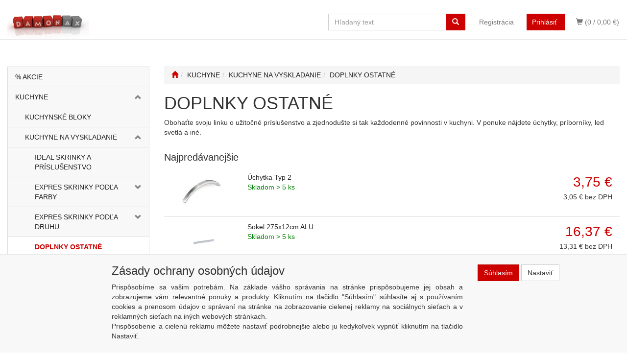

--- FILE ---
content_type: text/html; charset=utf-8
request_url: http://www.eshop.damon.sk/kategorie/kuchyne/kuchyne-na-vyskladanie/doplnky-ostatne/
body_size: 103678
content:
<!DOCTYPE html>
<html id="ctl00_html1" xmlns="http://www.w3.org/1999/xhtml" lang="sk" xml:lang="sk">
<head id="ctl00_Head1"><title>
	Ostatné doplnky do kuchyne | DAMON
</title><meta http-equiv="Content-Type" content="text/html; charset=Windows-1250" /><meta name="viewport" content="width=device-width, initial-scale=1.0" />
        <script type='text/javascript' src="//ajax.googleapis.com/ajax/libs/jquery/3.3.1/jquery.min.js"></script>
        
        <script src="/js?v=ogKq3MWaZP_DlUij8isAo4VivKla-Tvhi8fgIs2X6Gg1" language="javascript" type="text/javascript"></script>
    <!--<meta name="description" content="">-->

<!-- Favicon code -->
<link rel="apple-touch-icon" sizes="180x180" href="/favicon/apple-touch-icon.png">
<link rel="icon" type="image/png" sizes="32x32" href="/favicon/favicon-32x32.png">
<link rel="icon" type="image/png" sizes="16x16" href="/favicon/favicon-16x16.png">
<link rel="manifest" href="/favicon/webmanifest.json">
<!-- End Favicon code -->

<!-- Global site tag (gtag.js) - Google Analytics -->
<script async src="https://www.googletagmanager.com/gtag/js?id=G-BL90H3351G"></script>
<script>
window.dataLayer = window.dataLayer || [];
function gtag(){dataLayer.push(arguments);}
gtag('js', new Date());
gtag('config', 'G-BL90H3351G');
</script>
<!-- End Google Analytics --><link href="../../../../App_Themes/Default/css/bootstrap.css" type="text/css" rel="stylesheet" /><link href="../../../../App_Themes/Default/css/custom_v1.css" type="text/css" rel="stylesheet" /><link href="../../../../App_Themes/Default/css/easyautocomplete.css" type="text/css" rel="stylesheet" /><link href="../../../../App_Themes/Default/css/font-awesome.css" type="text/css" rel="stylesheet" /><link href="../../../../App_Themes/Default/css/nivoslider.css" type="text/css" rel="stylesheet" /><link href="../../../../App_Themes/Default/css/nivosliderdefault.css" type="text/css" rel="stylesheet" /><link href="../../../../App_Themes/Default/css/owl.carousel.css" type="text/css" rel="stylesheet" /><meta name="description" content="Doplnky ostatné pre kuchynské linky. Obohaťte svoju linku o užitočné príslušenstvo a zjednodušte si tak každodenné povinnosti v kuchyni. V ponuke nájd" /><meta name="keywords" content="úchytka, led svetlo do kuchyne, tesniaca lišta na pracovnú dosku, kôš na odpadky, príborník" /><meta name="author" content="DAMON" /><meta name="copyright" content="DAMON" /><meta name="robots" content="index,follow" /><meta name="googlebot" content="index,follow" /><!--[if lt IE 9]><script src="https://oss.maxcdn.com/html5shiv/3.7.2/html5shiv.min.js"></script><script src="https://oss.maxcdn.com/respond/1.4.2/respond.min.js"></script><![endif]--><style type="text/css">
	.ctl00_ewpz1_mainTemplateCtrl_TemplateCtrl1_TCWebPartZone1_0 { border-color:Black;border-width:0px;border-style:Solid; }
	.ctl00_ewpz1_mainTemplateCtrl_TemplateCtrl1_TCWebPartZone1_1 {  }

</style></head>
<body id="ctl00_bodymaster">
    
    <form method="post" action="/kategorie/kuchyne/kuchyne-na-vyskladanie/doplnky-ostatne/" onsubmit="javascript:return WebForm_OnSubmit();" id="aspnetForm">
<div>
<input type="hidden" name="__WPPS" id="__WPPS" value="s" />
<input type="hidden" name="__EVENTTARGET" id="__EVENTTARGET" value="" />
<input type="hidden" name="__EVENTARGUMENT" id="__EVENTARGUMENT" value="" />
<input type="hidden" name="__LASTFOCUS" id="__LASTFOCUS" value="" />
<input type="hidden" name="__VIEWSTATE" id="__VIEWSTATE" value="/wEPZwUPOGRlNjBmY2Y5YmYzN2I1KPMQXvikYSDNjo5dSOKnv+QRfO46cPXavKzsO4sd/AU=" />
</div>

<script type="text/javascript">
//<![CDATA[
var theForm = document.forms['aspnetForm'];
if (!theForm) {
    theForm = document.aspnetForm;
}
function __doPostBack(eventTarget, eventArgument) {
    if (!theForm.onsubmit || (theForm.onsubmit() != false)) {
        theForm.__EVENTTARGET.value = eventTarget;
        theForm.__EVENTARGUMENT.value = eventArgument;
        theForm.submit();
    }
}
//]]>
</script>


<script src="/WebResource.axd?d=ON-XQHwngiomGR-vhcO4RltgbRb_giFY_W6PgFo5FG141qCqje-0njFXeA0vNEF6d1PhYJqd1_ZFmoGJJ79A_9q2yi-zxTolDjL7DM4Oi-c1&amp;t=637454106340000000" type="text/javascript"></script>


<script type="text/javascript">
//<![CDATA[
var __cultureInfo = {"name":"sk-SK","numberFormat":{"CurrencyDecimalDigits":2,"CurrencyDecimalSeparator":",","IsReadOnly":false,"CurrencyGroupSizes":[3],"NumberGroupSizes":[3],"PercentGroupSizes":[3],"CurrencyGroupSeparator":" ","CurrencySymbol":"€","NaNSymbol":"NaN","CurrencyNegativePattern":8,"NumberNegativePattern":1,"PercentPositivePattern":0,"PercentNegativePattern":0,"NegativeInfinitySymbol":"-∞","NegativeSign":"-","NumberDecimalDigits":2,"NumberDecimalSeparator":",","NumberGroupSeparator":" ","CurrencyPositivePattern":3,"PositiveInfinitySymbol":"∞","PositiveSign":"+","PercentDecimalDigits":2,"PercentDecimalSeparator":",","PercentGroupSeparator":" ","PercentSymbol":"%","PerMilleSymbol":"‰","NativeDigits":["0","1","2","3","4","5","6","7","8","9"],"DigitSubstitution":1},"dateTimeFormat":{"AMDesignator":"AM","Calendar":{"MinSupportedDateTime":"\/Date(-62135596800000)\/","MaxSupportedDateTime":"\/Date(253402297199999)\/","AlgorithmType":1,"CalendarType":1,"Eras":[1],"TwoDigitYearMax":2029,"IsReadOnly":false},"DateSeparator":". ","FirstDayOfWeek":1,"CalendarWeekRule":2,"FullDateTimePattern":"dddd d. MMMM yyyy H:mm:ss","LongDatePattern":"dddd d. MMMM yyyy","LongTimePattern":"H:mm:ss","MonthDayPattern":"d. MMMM","PMDesignator":"PM","RFC1123Pattern":"ddd, dd MMM yyyy HH\u0027:\u0027mm\u0027:\u0027ss \u0027GMT\u0027","ShortDatePattern":"d. M. yyyy","ShortTimePattern":"H:mm","SortableDateTimePattern":"yyyy\u0027-\u0027MM\u0027-\u0027dd\u0027T\u0027HH\u0027:\u0027mm\u0027:\u0027ss","TimeSeparator":":","UniversalSortableDateTimePattern":"yyyy\u0027-\u0027MM\u0027-\u0027dd HH\u0027:\u0027mm\u0027:\u0027ss\u0027Z\u0027","YearMonthPattern":"MMMM yyyy","AbbreviatedDayNames":["ne","po","ut","st","št","pi","so"],"ShortestDayNames":["ne","po","ut","st","št","pi","so"],"DayNames":["nedeľa","pondelok","utorok","streda","štvrtok","piatok","sobota"],"AbbreviatedMonthNames":["jan","feb","mar","apr","máj","jún","júl","aug","sep","okt","nov","dec",""],"MonthNames":["január","február","marec","apríl","máj","jún","júl","august","september","október","november","december",""],"IsReadOnly":false,"NativeCalendarName":"gregoriánsky kalendár","AbbreviatedMonthGenitiveNames":["jan","feb","mar","apr","máj","jún","júl","aug","sep","okt","nov","dec",""],"MonthGenitiveNames":["januára","februára","marca","apríla","mája","júna","júla","augusta","septembra","októbra","novembra","decembra",""]},"eras":[1,"po Kr.",null,0]};//]]>
</script>

<script src="/ScriptResource.axd?d=0E4Vtb79KShA5o2U4bUtmmxtsHwOE1B5thVzeGR-FxZG0EH4I6EYL79Y95Z2BIBGZEhF-BRLSarw1q6QEUT5mRURWi3X4kEvCgpz6BmCkWcs3HepZvcSeTZEPyeqo29nqhLFfIuPAm_mvpKnQ6FY4YyyIVe2Dci2XzZzfyMjJTI1&amp;t=363be08" type="text/javascript"></script>
<script src="/ScriptResource.axd?d=yN82gL1Gj57V5Yf80sNdjU8GXo2kMWxLN8D1dgucZKwsxYAzJZVggnoZRCnwezGs-GHLve_DBHNyrJ5PscpC5k9vCjG1fDzuhDnwxcHsrZkpHiUzc5pHWJCWUA1c7g9nIXv_Nu1p0QEa3jhYq-BSD9bcyBg6ejJNV3cbKDBTkGhz1Wq4MMk0iZyw3PAufTzp0&amp;t=363be08" type="text/javascript"></script>
<script type="text/javascript">
//<![CDATA[
var PageMethods = function() {
PageMethods.initializeBase(this);
this._timeout = 0;
this._userContext = null;
this._succeeded = null;
this._failed = null;
}
PageMethods.prototype = {
_get_path:function() {
 var p = this.get_path();
 if (p) return p;
 else return PageMethods._staticInstance.get_path();},
GetAutoCompleteSearchTextLABMARK:function(prefixText,count,contextKey,succeededCallback, failedCallback, userContext) {
return this._invoke(this._get_path(), 'GetAutoCompleteSearchTextLABMARK',false,{prefixText:prefixText,count:count,contextKey:contextKey},succeededCallback,failedCallback,userContext); },
GetAutoCompleteSearchTextSCHAFFER2022:function(prefixText,count,contextKey,succeededCallback, failedCallback, userContext) {
return this._invoke(this._get_path(), 'GetAutoCompleteSearchTextSCHAFFER2022',false,{prefixText:prefixText,count:count,contextKey:contextKey},succeededCallback,failedCallback,userContext); },
GetAutoCompleteSearchTextSTART2022:function(prefixText,count,contextKey,succeededCallback, failedCallback, userContext) {
return this._invoke(this._get_path(), 'GetAutoCompleteSearchTextSTART2022',false,{prefixText:prefixText,count:count,contextKey:contextKey},succeededCallback,failedCallback,userContext); },
GetAutoCompleteSearchTextNEOSOLAR:function(prefixText,count,contextKey,succeededCallback, failedCallback, userContext) {
return this._invoke(this._get_path(), 'GetAutoCompleteSearchTextNEOSOLAR',false,{prefixText:prefixText,count:count,contextKey:contextKey},succeededCallback,failedCallback,userContext); },
GetAutoCompleteSearchTextKONDOR:function(prefixText,count,contextKey,succeededCallback, failedCallback, userContext) {
return this._invoke(this._get_path(), 'GetAutoCompleteSearchTextKONDOR',false,{prefixText:prefixText,count:count,contextKey:contextKey},succeededCallback,failedCallback,userContext); },
GetAutoCompleteSearchLastProductsKONDOR:function(succeededCallback, failedCallback, userContext) {
return this._invoke(this._get_path(), 'GetAutoCompleteSearchLastProductsKONDOR',false,{},succeededCallback,failedCallback,userContext); },
PostAutoCompleteSearchLastProductsClearKONDOR:function(succeededCallback, failedCallback, userContext) {
return this._invoke(this._get_path(), 'PostAutoCompleteSearchLastProductsClearKONDOR',false,{},succeededCallback,failedCallback,userContext); },
GetAutoCompleteSearchTextSMRCEK:function(prefixText,count,contextKey,succeededCallback, failedCallback, userContext) {
return this._invoke(this._get_path(), 'GetAutoCompleteSearchTextSMRCEK',false,{prefixText:prefixText,count:count,contextKey:contextKey},succeededCallback,failedCallback,userContext); },
GetAutoCompleteSearchText:function(prefixText,count,contextKey,succeededCallback, failedCallback, userContext) {
return this._invoke(this._get_path(), 'GetAutoCompleteSearchText',false,{prefixText:prefixText,count:count,contextKey:contextKey},succeededCallback,failedCallback,userContext); },
PostAutoCompleteSearchAddToCart:function(itemId,quantity,succeededCallback, failedCallback, userContext) {
return this._invoke(this._get_path(), 'PostAutoCompleteSearchAddToCart',false,{itemId:itemId,quantity:quantity},succeededCallback,failedCallback,userContext); },
CategoryGridGetRows:function(currpage,pagerows,succeededCallback, failedCallback, userContext) {
return this._invoke(this._get_path(), 'CategoryGridGetRows',false,{currpage:currpage,pagerows:pagerows},succeededCallback,failedCallback,userContext); }}
PageMethods.registerClass('PageMethods',Sys.Net.WebServiceProxy);
PageMethods._staticInstance = new PageMethods();
PageMethods.set_path = function(value) { PageMethods._staticInstance.set_path(value); }
PageMethods.get_path = function() { return PageMethods._staticInstance.get_path(); }
PageMethods.set_timeout = function(value) { PageMethods._staticInstance.set_timeout(value); }
PageMethods.get_timeout = function() { return PageMethods._staticInstance.get_timeout(); }
PageMethods.set_defaultUserContext = function(value) { PageMethods._staticInstance.set_defaultUserContext(value); }
PageMethods.get_defaultUserContext = function() { return PageMethods._staticInstance.get_defaultUserContext(); }
PageMethods.set_defaultSucceededCallback = function(value) { PageMethods._staticInstance.set_defaultSucceededCallback(value); }
PageMethods.get_defaultSucceededCallback = function() { return PageMethods._staticInstance.get_defaultSucceededCallback(); }
PageMethods.set_defaultFailedCallback = function(value) { PageMethods._staticInstance.set_defaultFailedCallback(value); }
PageMethods.get_defaultFailedCallback = function() { return PageMethods._staticInstance.get_defaultFailedCallback(); }
PageMethods.set_enableJsonp = function(value) { PageMethods._staticInstance.set_enableJsonp(value); }
PageMethods.get_enableJsonp = function() { return PageMethods._staticInstance.get_enableJsonp(); }
PageMethods.set_jsonpCallbackParameter = function(value) { PageMethods._staticInstance.set_jsonpCallbackParameter(value); }
PageMethods.get_jsonpCallbackParameter = function() { return PageMethods._staticInstance.get_jsonpCallbackParameter(); }
PageMethods.set_path("./");
PageMethods.GetAutoCompleteSearchTextLABMARK= function(prefixText,count,contextKey,onSuccess,onFailed,userContext) {PageMethods._staticInstance.GetAutoCompleteSearchTextLABMARK(prefixText,count,contextKey,onSuccess,onFailed,userContext); }
PageMethods.GetAutoCompleteSearchTextSCHAFFER2022= function(prefixText,count,contextKey,onSuccess,onFailed,userContext) {PageMethods._staticInstance.GetAutoCompleteSearchTextSCHAFFER2022(prefixText,count,contextKey,onSuccess,onFailed,userContext); }
PageMethods.GetAutoCompleteSearchTextSTART2022= function(prefixText,count,contextKey,onSuccess,onFailed,userContext) {PageMethods._staticInstance.GetAutoCompleteSearchTextSTART2022(prefixText,count,contextKey,onSuccess,onFailed,userContext); }
PageMethods.GetAutoCompleteSearchTextNEOSOLAR= function(prefixText,count,contextKey,onSuccess,onFailed,userContext) {PageMethods._staticInstance.GetAutoCompleteSearchTextNEOSOLAR(prefixText,count,contextKey,onSuccess,onFailed,userContext); }
PageMethods.GetAutoCompleteSearchTextKONDOR= function(prefixText,count,contextKey,onSuccess,onFailed,userContext) {PageMethods._staticInstance.GetAutoCompleteSearchTextKONDOR(prefixText,count,contextKey,onSuccess,onFailed,userContext); }
PageMethods.GetAutoCompleteSearchLastProductsKONDOR= function(onSuccess,onFailed,userContext) {PageMethods._staticInstance.GetAutoCompleteSearchLastProductsKONDOR(onSuccess,onFailed,userContext); }
PageMethods.PostAutoCompleteSearchLastProductsClearKONDOR= function(onSuccess,onFailed,userContext) {PageMethods._staticInstance.PostAutoCompleteSearchLastProductsClearKONDOR(onSuccess,onFailed,userContext); }
PageMethods.GetAutoCompleteSearchTextSMRCEK= function(prefixText,count,contextKey,onSuccess,onFailed,userContext) {PageMethods._staticInstance.GetAutoCompleteSearchTextSMRCEK(prefixText,count,contextKey,onSuccess,onFailed,userContext); }
PageMethods.GetAutoCompleteSearchText= function(prefixText,count,contextKey,onSuccess,onFailed,userContext) {PageMethods._staticInstance.GetAutoCompleteSearchText(prefixText,count,contextKey,onSuccess,onFailed,userContext); }
PageMethods.PostAutoCompleteSearchAddToCart= function(itemId,quantity,onSuccess,onFailed,userContext) {PageMethods._staticInstance.PostAutoCompleteSearchAddToCart(itemId,quantity,onSuccess,onFailed,userContext); }
PageMethods.CategoryGridGetRows= function(currpage,pagerows,onSuccess,onFailed,userContext) {PageMethods._staticInstance.CategoryGridGetRows(currpage,pagerows,onSuccess,onFailed,userContext); }
var gtc = Sys.Net.WebServiceProxy._generateTypedConstructor;
Type.registerNamespace('WebCtrlLib');
if (typeof(WebCtrlLib.CategoryGridItem) === 'undefined') {
WebCtrlLib.CategoryGridItem=gtc("WebCtrlLib.CategoryGridItem");
WebCtrlLib.CategoryGridItem.registerClass('WebCtrlLib.CategoryGridItem');
}
function WebForm_OnSubmit() {
null;
return true;
}
//]]>
</script>

<div>

	<input type="hidden" name="__VIEWSTATEGENERATOR" id="__VIEWSTATEGENERATOR" value="9E3BDDCF" />
</div>
        <script type="text/javascript">
//<![CDATA[
Sys.WebForms.PageRequestManager._initialize('ctl00$ScriptManager1', 'aspnetForm', ['tctl00$ewpz1$mainTemplateCtrl$header$updatePanelCart2','','tctl00$ewpz1$mainTemplateCtrl$header$updatePanelCart1','','tctl00$ewpz1$mainTemplateCtrl$header$SearchNavBar2$upDocumentType','','tctl00$ewpz1$mainTemplateCtrl$header$SearchNavBar5$upDocumentType','','tctl00$ewpz1$mainTemplateCtrl$updatePanelMain','','tctl00$ewpz1$mainTemplateCtrl$footer$updatePanelCart3','','tctl00$updatePanel1',''], ['ctl00$ScriptManager1',''], [], 90, 'ctl00');
//]]>
</script>
<input type="hidden" name="ctl00$ScriptManager1" id="ctl00_ScriptManager1" />
<script type="text/javascript">
//<![CDATA[
Sys.Application.setServerId("ctl00_ScriptManager1", "ctl00$ScriptManager1");
Sys.Application._enableHistoryInScriptManager();
//]]>
</script>

        <script language="JavaScript" type="text/javascript">
            var prm = Sys.WebForms.PageRequestManager.getInstance();
            prm.add_initializeRequest(InitializeRequest);
            prm.add_endRequest(EndRequest);
        </script>

        <span id="ctl00_webPartManager1"></span>
        

        

        

        <div class='maindiv-null'>
            <div id="megadiv-null">
                <div id="ctl00_ewpz1_mainTemplateCtrl_header_head">

</div>


<nav class="navbar navbar-default navbar-fixed-top custom-header-navbar" role="navigation">
    <div class="container">
		<div class="row">
			<div class="col-xs-5 col-sm-3 col-md-2">
				<div class="noborder custom-thumb-header">
					<a href="/">
						<img src="/userdata/images/logo.jpg" alt="Logo" class="img-responsive logo-top-left"/>
					</a>
				</div>
			</div>
			<div class="col-xs-7 col-sm-9 col-md-10 custom-header-xs-height">				
				<!--<a class="navbar-brand visible-xs" href="/"><span class='glyphicon glyphicon-home'></span></a>-->
				<div class="nav navbar-nav navbar-left header-row-contact hidden-xs hidden-sm hidden-md">
					<div class="bn-mail-header"><a href="mailto:eshop@damon.sk">
						<i class="fa fa-envelope-o fa-fw" style="color:red"></i>eshop@damon.sk</a>
					</div>
					<div class="bn-tel-header"><a href='tel:+421 250 100 864'>
						<i class="fa fa-phone fa-fw" style="color:red"></i>+421 907 719 561</a>
					</div>
				</div>

				<div class="nav navbar-nav navbar-left header-row-contact hidden-xs hidden-sm hidden-md">
					<div class="bn-mail-header">
						<a href="https://drevotrieska.damonax.sk/" target="_blank" rel="noopener noreferrer"><i class="fa fa-external-link fa-fw" style="color:black"></i>Porez na mieru</a>
					</div>
					<div class="bn-tel-header">
						<a href="https://www.damon.sk/kuchyne/" target="_blank" rel="noopener noreferrer"><i class="fa fa-external-link fa-fw" style="color:black"></i>Interiérové štúdiá DAMON</a>
					</div>
				</div>				

				<button type="button" class="navbar-toggle visible-xs visible-sm" data-toggle="collapse" data-target=".sidebar-navbar-collapse" onclick="$('html,body').animate({scrollTop:0},'slow');return false;">
					<span class="sr-only">Toggle navigation</span>
					<span class="icon-bar"></span>
					<span class="icon-bar"></span>
					<span class="icon-bar"></span>
					<span class="icon-bar"></span>
				</button>
				 
				<button type="button" class="navbar-toggle" data-toggle="collapse" data-target=".login-navbar-collapse">
					<span class="sr-only">Toggle navigation</span>
					<span class="glyphicon glyphicon-user"></span>
				</button>
				
				<button type="button" id="navbar-toggle4" class="navbar-toggle collapsed custom-button-search-toggle" data-toggle="collapse" data-target=".search-navbar-collapse">
					<span class="sr-only">Toggle search</span>
					<span class="glyphicon glyphicon-search"></span>
				</button>
			
				<div id="ctl00_ewpz1_mainTemplateCtrl_header_updatePanelCart2">
	 
						<a class='navbar-toggle btn visible-xs visible-sm' href='/webform5.aspx'><span class='glyphicon glyphicon-shopping-cart' aria-label='Nákupný košík'></span>&nbsp;0</a>
					
</div>
				
				<div class="collapse navbar-collapse" id="bs-example-navbar-collapse-1">
					<div id="ctl00_ewpz1_mainTemplateCtrl_header_updatePanelCart1">
							
							<ul class="nav navbar-nav navbar-right nav-top-margin visible-md visible-lg">
								<li class='bncart'><a class='btn' href='/webform5.aspx'><span class='glyphicon glyphicon-shopping-cart' aria-label='Nákupný košík'></span> (0 /  0,00&nbsp;€)</a></li>
							</ul>							
						
</div>
					<ul class="nav navbar-nav navbar-right nav-top-margin hidden-xs hidden-sm">
						<li class='bnregister'><a class='btn' href='/webform4.aspx?return_url=%2fkategorie%2fkuchyne%2fkuchyne-na-vyskladanie%2fdoplnky-ostatne%2f'>Registrácia</a></li><li class='bnlogin'><a id="ctl00_ewpz1_mainTemplateCtrl_header_LoginNavBar_BnLoginForm" class="btn" href="javascript:__doPostBack(&#39;ctl00$ewpz1$mainTemplateCtrl$header$LoginNavBar$BnLoginForm&#39;,&#39;&#39;)">Prihlásiť</a></li>
					</ul>
					<div class="navbar-form navbar-right search-header hidden-xs hidden-sm" role="search">
						<div id="ctl00_ewpz1_mainTemplateCtrl_header_SearchNavBar2">
	<div id="ctl00_ewpz1_mainTemplateCtrl_header_SearchNavBar2_upDocumentType">
		<div class='input-group'><input name="ctl00$ewpz1$mainTemplateCtrl$header$SearchNavBar2$tbSearchText" type="search" id="ctl00_ewpz1_mainTemplateCtrl_header_SearchNavBar2_tbSearchText" class="form-control searchnavbar-input" onkeydown="javascript:KeyDownHandler(event,&#39;ctl00$ewpz1$mainTemplateCtrl$header$SearchNavBar2$BnVyhledat1&#39;);" placeholder="Hľadaný text" /><span class='input-group-btn'><a id="ctl00_ewpz1_mainTemplateCtrl_header_SearchNavBar2_BnVyhledat1" class="btn btn-primary btn-search" aria-label="Vyhľadať" href="javascript:__doPostBack(&#39;ctl00$ewpz1$mainTemplateCtrl$header$SearchNavBar2$BnVyhledat1&#39;,&#39;&#39;)" style="cursor:pointer;"><span class='glyphicon glyphicon-search'></span></a></span></div>
	</div>
</div>
					</div>			
				</div>
			</div>
			
			<div class="visible-xs visible-sm login-nav-col">	
				<ul class="navbar-form nav navbar-nav navbar-right login-navbar-collapse collapse">
					<li class='bnregister'><a class='btn' href='/webform4.aspx?return_url=%2fkategorie%2fkuchyne%2fkuchyne-na-vyskladanie%2fdoplnky-ostatne%2f'>Registrácia</a></li><li class='bnlogin'><a id="ctl00_ewpz1_mainTemplateCtrl_header_LoginNavBar2_BnLoginForm" class="btn" href="javascript:__doPostBack(&#39;ctl00$ewpz1$mainTemplateCtrl$header$LoginNavBar2$BnLoginForm&#39;,&#39;&#39;)">Prihlásiť</a></li>
				</ul>
			</div>
			<div class="visible-xs visible-sm search-col">			
				<div class="navbar-form navbar-right navbar-nav navbar-collapse-cust custom-search-nav-top search-navbar-collapse collapse" role="search">
					<div id="ctl00_ewpz1_mainTemplateCtrl_header_SearchNavBar5">
	<div id="ctl00_ewpz1_mainTemplateCtrl_header_SearchNavBar5_upDocumentType">
		<div class='input-group'><input name="ctl00$ewpz1$mainTemplateCtrl$header$SearchNavBar5$tbSearchText" type="search" id="ctl00_ewpz1_mainTemplateCtrl_header_SearchNavBar5_tbSearchText" class="form-control searchnavbar-input" onkeydown="javascript:KeyDownHandler(event,&#39;ctl00$ewpz1$mainTemplateCtrl$header$SearchNavBar5$BnVyhledat1&#39;);" placeholder="Hľadaný text" /><span class='input-group-btn'><a id="ctl00_ewpz1_mainTemplateCtrl_header_SearchNavBar5_BnVyhledat1" class="btn btn-primary btn-search" aria-label="Vyhľadať" href="javascript:__doPostBack(&#39;ctl00$ewpz1$mainTemplateCtrl$header$SearchNavBar5$BnVyhledat1&#39;,&#39;&#39;)" style="cursor:pointer;"><span class='glyphicon glyphicon-search'></span></a></span></div>
	</div>
</div>
				</div>
			</div>
        </div>
    </div>
</nav>

<nav class="navbar navbar-default navbar-fixed-top custom-header-nav-top hidden-xs hidden-sm hidden-md" role="navigation">
	<div class="container-fluid custom-container-nav-top">
		<ul class='nav navbar-nav topnavbar'><li><a href='/kategorie/-akcie/' title='% AKCIE' >% AKCIE</a></li><li><a class='active' href='/kategorie/kuchyne/' title='KUCHYNE' >KUCHYNE</a><div class='hovermenutopdiv'><ul class='hidden-xs hidden-sm hovermenutop hovercat tab1' ><li class='clear'><div class='divhoverimg2'><img src='/userdata/cache/images/storemenu/2FY0000101/125/1B6A7317.jpg' alt='Kuchynské bloky - kuchyňa zariadená pekne, lacno a rýchlo'/></div><div class='divhovercat2'><a href='/kategorie/kuchyne/kuchynske-bloky/' title='KUCHYNSKÉ BLOKY' >KUCHYNSK&#201; BLOKY</a></div><br clear='all'/></li><li><div class='divhoverimg2'><img src='/userdata/cache/images/storemenu/1F21000101/125/B5-217x217-0619%20miestnos%C5%A5.jpg' alt='Kuchyne na vyskladanie, lacné kuchynské linky na vyskladanie'/></div><div class='divhovercat2'><a href='/kategorie/kuchyne/kuchyne-na-vyskladanie/' title='KUCHYNE NA VYSKLADANIE' >KUCHYNE NA VYSKLADANIE</a></div><br clear='all'/></li></ul></div></li><li><a href='/kategorie/detske-izby/' title='DETSKÉ IZBY' >DETSKÉ IZBY</a><div class='hovermenutopdiv'><ul class='hidden-xs hidden-sm hovermenutop hovercat tab1' ><li class='clear'><div class='divhoverimg2'><img src='/userdata/cache/images/storemenu/4FX0000101/125/STABIL_BIELA_9858.jpg' alt='Nábytok do detských izieb SID'/></div><div class='divhovercat2'><a href='/kategorie/detske-izby/nabytok-sid/' title='NÁBYTOK SID' >N&#193;BYTOK SID</a></div><br clear='all'/></li><li><div class='divhoverimg2'><img src='/userdata/cache/images/storemenu/5FX0000101/125/obr%202.jpg' alt='Nábytok do detských izieb GÉNIUS'/></div><div class='divhovercat2'><a href='/kategorie/detske-izby/nabytok-genius/' title='NÁBYTOK GÉNIUS' >N&#193;BYTOK G&#201;NIUS</a></div><br clear='all'/></li><li><div class='divhoverimg2'><img src='/userdata/cache/images/storemenu/1F51000101/125/foto%20na%20menu%20zostavy.jpg' alt='Detské izby - zostavy - Damon'/></div><div class='divhovercat2'><a href='/kategorie/detske-izby/zostavy-do-detskych-izieb/' title='ZOSTAVY DO DETSKÝCH IZIEB' >ZOSTAVY DO DETSK&#221;CH IZIEB</a></div><br clear='all'/></li></ul></div></li><li><a href='/kategorie/predsiene/' title='PREDSIENE' >PREDSIENE</a></li><li><a href='/kategorie/kuchynske-drezy-a-baterie/' title='KUCHYNSKÉ DREZY A BATÉRIE' >KUCHYNSKÉ DREZY A BATÉRIE</a><div class='hovermenutopdiv'><ul class='hidden-xs hidden-sm hovermenutop hovercat tab1' ><li class='clear'><div class='divhoverimg2'><img src='/userdata/cache/images/storemenu/2F61000101/125/nerezove%20drezy.jpg' alt='Drezy nerezové do kuchyne'/></div><div class='divhovercat2'><a href='/kategorie/kuchynske-drezy-a-baterie/drezy-nerezove/' title='DREZY NEREZOVÉ' >DREZY NEREZOV&#201;</a></div><br clear='all'/></li><li><div class='divhoverimg2'><img src='/userdata/cache/images/storemenu/3F61000101/125/granitove%20drezy.jpg' alt='Drezy granitové do kuchyne'/></div><div class='divhovercat2'><a href='/kategorie/kuchynske-drezy-a-baterie/drezy-granitove/' title='DREZY GRANITOVÉ' >DREZY GRANITOV&#201;</a></div><br clear='all'/></li><li><div class='divhoverimg2'><img src='/userdata/cache/images/storemenu/4F61000101/125/keramicke%20drezy.jpg' alt='Drezy keramické do kuchyne'/></div><div class='divhovercat2'><a href='/kategorie/kuchynske-drezy-a-baterie/drezy-keramicke/' title='DREZY KERAMICKÉ' >DREZY KERAMICK&#201;</a></div><br clear='all'/></li><li class='clear'><div class='divhoverimg2'><img src='/userdata/cache/images/storemenu/5F61000101/125/doplnky%20drezy.jpg' alt='DREZY DOPLNKY'/></div><div class='divhovercat2'><a href='/kategorie/kuchynske-drezy-a-baterie/drezy-doplnky/' title='DREZY DOPLNKY' >DREZY DOPLNKY</a></div><br clear='all'/></li><li><div class='divhoverimg2'><img src='/userdata/cache/images/storemenu/XF61000101/125/drez1.jpg' alt='Kuchynské batérie, batérie do kuchyne'/></div><div class='divhovercat2'><a href='/kategorie/kuchynske-drezy-a-baterie/kuchynske-baterie/' title='KUCHYNSKÉ BATÉRIE' >KUCHYNSK&#201; BAT&#201;RIE</a></div><br clear='all'/></li><li><div class='divhoverimg2'><img src='/userdata/cache/images/storemenu/WF61000101/125/kosove%20systemy.jpg' alt='KOŠOVÉ SYSTÉMY'/></div><div class='divhovercat2'><a href='/kategorie/kuchynske-drezy-a-baterie/kosove-systemy/' title='KOŠOVÉ SYSTÉMY' >KOŠOV&#201; SYST&#201;MY</a></div><br clear='all'/></li><li class='clear'><div class='divhoverimg2'><img src='/userdata/cache/images/storemenu/8F61000101/125/set%20drezy.jpg' alt='Set drez batéria'/></div><div class='divhovercat2'><a href='/kategorie/kuchynske-drezy-a-baterie/sety-drez--bateria/' title='SETY DREZ + BATÉRIA' >SETY DREZ + BAT&#201;RIA</a></div><br clear='all'/></li></ul></div></li><li><a href='/kategorie/spotrebice/' title='SPOTREBIČE' >SPOTREBIČE</a><div class='hovermenutopdiv'><ul class='hidden-xs hidden-sm hovermenutop hovercat tab1' ><li class='clear'><div class='divhoverimg2'><img src='/userdata/cache/images/storemenu/NF61000101/125/varne%20dosky.jpg' alt='Varné dosky - indukčné, plynové, sálavé sklokeramické'/></div><div class='divhovercat2'><a href='/kategorie/spotrebice/varne-dosky/' title='VARNÉ DOSKY' >VARN&#201; DOSKY</a></div><br clear='all'/></li><li><div class='divhoverimg2'><img src='/userdata/cache/images/storemenu/OF61000101/125/rury%20na%20pecenie.jpg' alt='Rúry na pečenie - elektrické, vstavané, teplovzdušné'/></div><div class='divhovercat2'><a href='/kategorie/spotrebice/rury-na-pecenie/' title='RÚRY NA PEČENIE' >R&#218;RY NA PEČENIE</a></div><br clear='all'/></li><li><div class='divhoverimg2'><img src='/userdata/cache/images/storemenu/PF61000101/125/digestory.jpg' alt='Digestory, odsávače pár - výsuvné, komínové, dekoratívne'/></div><div class='divhovercat2'><a href='/kategorie/spotrebice/digestory/' title='DIGESTORY' >DIGESTORY</a></div><br clear='all'/></li><li class='clear'><div class='divhoverimg2'><img src='/userdata/cache/images/storemenu/QF61000101/125/chladnicky.jpg' alt='Chladničky  - vstavané kombinované, voľne stojace'/></div><div class='divhovercat2'><a href='/kategorie/spotrebice/chladnicky/' title='CHLADNIČKY' >CHLADNIČKY</a></div><br clear='all'/></li><li><div class='divhoverimg2'><img src='/userdata/cache/images/storemenu/RF61000101/125/umyvacky.jpg' alt='Umývačky riadu plne integrované'/></div><div class='divhovercat2'><a href='/kategorie/spotrebice/umyvacky-riadu/' title='UMÝVAČKY RIADU' >UM&#221;VAČKY RIADU</a></div><br clear='all'/></li><li><div class='divhoverimg2'><img src='/userdata/cache/images/storemenu/UF61000101/125/pracky.jpg' alt='Práčky - voľne stojace, vstavané spredu plnené'/></div><div class='divhovercat2'><a href='/kategorie/spotrebice/pracky/' title='PRÁČKY' >PR&#193;ČKY</a></div><br clear='all'/></li></ul></div></li><li><a href='/kategorie/doplnky/' title='DOPLNKY' >DOPLNKY</a></li><li><a href='/kategorie/pre-stolarov-a-kutilov/' title='PRE STOLÁROV A KUTILOV' >PRE STOLÁROV A KUTILOV</a></li></ul>
    </div>
</nav>
<div class="container custom-container">
    <div class="row">
        

<div class="col-md-3">
    <!--<div class="text-center visible-xs">
        <a href="/">
			<img src="/userdata/images/logo.svg" alt="Logo" class="img-responsive logo-top-left"/>
		</a>		
    </div>-->
	
    <div class="sidebar-nav">
        <div class="navbar navbar-default" role="navigation" style="min-height: 0px; border: 0px;">
            <div class="navbar-collapse collapse sidebar-navbar-collapse" style="padding: 1px; border: 0px;">
                <div id="ctl00_ewpz1_mainTemplateCtrl_TemplateCtrl1_TCWebPartZone1">
	<div id="WebPart_MetaDataNavBar1">
		<div id="ctl00_webPartManager1_MetaDataNavBar1">

		</div>
	</div><div id="WebPart_TreeNavBar1">
		<ul class='nav sidebar'><li class='sidebar-item'><div class='row'><a class=' col-xs-12' href='/kategorie/-akcie/'>% AKCIE</a></div></li><li class='sidebar-item'><div class='row'><a class=' col-xs-10' href='/kategorie/kuchyne/'>KUCHYNE</a><a href='#m2fu0000101' class=' col-xs-2 accordion-toggle ' data-toggle='collapse' aria-expanded='true' aria-label='kategória' role='button'></a></div><ul id='m2fu0000101' class='nav collapse in sidebar' aria-expanded='true'><li class='sidebar-item'><div class='row'><a class=' col-xs-12' href='/kategorie/kuchyne/kuchynske-bloky/'>KUCHYNSKÉ BLOKY</a></div></li><li class='sidebar-item'><div class='row'><a class=' col-xs-10' href='/kategorie/kuchyne/kuchyne-na-vyskladanie/'>KUCHYNE NA VYSKLADANIE</a><a href='#m1f21000101' class=' col-xs-2 accordion-toggle ' data-toggle='collapse' aria-expanded='true' aria-label='kategória' role='button'></a></div><ul id='m1f21000101' class='nav collapse in sidebar' aria-expanded='true'><li class='sidebar-item'><div class='row'><a class=' col-xs-12' href='/kategorie/kuchyne/kuchyne-na-vyskladanie/ideal-skrinky-a-prislusenstvo/'>IDEAL SKRINKY A PRÍSLUŠENSTVO</a></div></li><li class='sidebar-item'><div class='row'><a class=' col-xs-10' href='/kategorie/kuchyne/kuchyne-na-vyskladanie/expres-skrinky-podla-farby/'>EXPRES SKRINKY PODĽA FARBY</a><a href='#m1f41000101' class=' col-xs-2 accordion-toggle collapsed' data-toggle='collapse' aria-expanded='false' aria-label='kategória' role='button'></a></div><ul id='m1f41000101' class='nav collapse sidebar' aria-expanded='false'><li class='sidebar-item'><div class='row'><a class=' col-xs-10' href='/kategorie/kuchyne/kuchyne-na-vyskladanie/expres-skrinky-podla-farby/biela-vysoky-lesk/'>BIELA VYSOKÝ LESK</a><a href='#m3f41000101' class=' col-xs-2 accordion-toggle collapsed' data-toggle='collapse' aria-expanded='false' aria-label='kategória' role='button'></a></div><ul id='m3f41000101' class='nav collapse sidebar' aria-expanded='false'><li class='sidebar-item'><div class='row'><a class=' col-xs-12' href='/kategorie/kuchyne/kuchyne-na-vyskladanie/expres-skrinky-podla-farby/biela-vysoky-lesk/dolne-skrinky-/'>DOLNÉ SKRINKY </a></div></li><li class='sidebar-item'><div class='row'><a class=' col-xs-12' href='/kategorie/kuchyne/kuchyne-na-vyskladanie/expres-skrinky-podla-farby/biela-vysoky-lesk/horne-skrinky-/'>HORNÉ SKRINKY </a></div></li><li class='sidebar-item'><div class='row'><a class=' col-xs-12' href='/kategorie/kuchyne/kuchyne-na-vyskladanie/expres-skrinky-podla-farby/biela-vysoky-lesk/vysoke-skrine/'>VYSOKÉ SKRINE</a></div></li><li class='sidebar-item'><div class='row'><a class=' col-xs-12' href='/kategorie/kuchyne/kuchyne-na-vyskladanie/expres-skrinky-podla-farby/biela-vysoky-lesk/kuchynske-komody/'>KUCHYNSKÉ KOMODY</a></div></li><li class='sidebar-item'><div class='row'><a class=' col-xs-12' href='/kategorie/kuchyne/kuchyne-na-vyskladanie/expres-skrinky-podla-farby/biela-vysoky-lesk/doplnky-plosne/'>DOPLNKY PLOŠNÉ</a></div></li></ul></li><li class='sidebar-item'><div class='row'><a class=' col-xs-10' href='/kategorie/kuchyne/kuchyne-na-vyskladanie/expres-skrinky-podla-farby/dub-sonoma/'>DUB SONOMA</a><a href='#m4f41000101' class=' col-xs-2 accordion-toggle collapsed' data-toggle='collapse' aria-expanded='false' aria-label='kategória' role='button'></a></div><ul id='m4f41000101' class='nav collapse sidebar' aria-expanded='false'><li class='sidebar-item'><div class='row'><a class=' col-xs-12' href='/kategorie/kuchyne/kuchyne-na-vyskladanie/expres-skrinky-podla-farby/dub-sonoma/dolne-skrinky/'>DOLNÉ SKRINKY</a></div></li><li class='sidebar-item'><div class='row'><a class=' col-xs-12' href='/kategorie/kuchyne/kuchyne-na-vyskladanie/expres-skrinky-podla-farby/dub-sonoma/horne-skrinky/'>HORNÉ SKRINKY</a></div></li><li class='sidebar-item'><div class='row'><a class=' col-xs-12' href='/kategorie/kuchyne/kuchyne-na-vyskladanie/expres-skrinky-podla-farby/dub-sonoma/vysoke-skrine/'>VYSOKÉ SKRINE</a></div></li><li class='sidebar-item'><div class='row'><a class=' col-xs-12' href='/kategorie/kuchyne/kuchyne-na-vyskladanie/expres-skrinky-podla-farby/dub-sonoma/kuchynske-komody/'>KUCHYNSKÉ KOMODY</a></div></li><li class='sidebar-item'><div class='row'><a class=' col-xs-12' href='/kategorie/kuchyne/kuchyne-na-vyskladanie/expres-skrinky-podla-farby/dub-sonoma/doplnky-plosne/'>DOPLNKY PLOŠNÉ</a></div></li></ul></li><li class='sidebar-item'><div class='row'><a class=' col-xs-10' href='/kategorie/kuchyne/kuchyne-na-vyskladanie/expres-skrinky-podla-farby/antracit-vysoky-lesk/'>ANTRACIT VYSOKÝ LESK</a><a href='#m5f41000101' class=' col-xs-2 accordion-toggle collapsed' data-toggle='collapse' aria-expanded='false' aria-label='kategória' role='button'></a></div><ul id='m5f41000101' class='nav collapse sidebar' aria-expanded='false'><li class='sidebar-item'><div class='row'><a class=' col-xs-12' href='/kategorie/kuchyne/kuchyne-na-vyskladanie/expres-skrinky-podla-farby/antracit-vysoky-lesk/dolne-skrinky/'>DOLNÉ SKRINKY</a></div></li><li class='sidebar-item'><div class='row'><a class=' col-xs-12' href='/kategorie/kuchyne/kuchyne-na-vyskladanie/expres-skrinky-podla-farby/antracit-vysoky-lesk/horne-skrinky/'>HORNÉ SKRINKY</a></div></li><li class='sidebar-item'><div class='row'><a class=' col-xs-12' href='/kategorie/kuchyne/kuchyne-na-vyskladanie/expres-skrinky-podla-farby/antracit-vysoky-lesk/vysoke-skrine/'>VYSOKÉ SKRINE</a></div></li><li class='sidebar-item'><div class='row'><a class=' col-xs-12' href='/kategorie/kuchyne/kuchyne-na-vyskladanie/expres-skrinky-podla-farby/antracit-vysoky-lesk/kuchynske-komody/'>KUCHYNSKÉ KOMODY</a></div></li><li class='sidebar-item'><div class='row'><a class=' col-xs-12' href='/kategorie/kuchyne/kuchyne-na-vyskladanie/expres-skrinky-podla-farby/antracit-vysoky-lesk/doplnky-plosne/'>DOPLNKY PLOŠNÉ</a></div></li></ul></li><li class='sidebar-item'><div class='row'><a class=' col-xs-10' href='/kategorie/kuchyne/kuchyne-na-vyskladanie/expres-skrinky-podla-farby/sand-mat/'>SAND MAT</a><a href='#m6f41000101' class=' col-xs-2 accordion-toggle collapsed' data-toggle='collapse' aria-expanded='false' aria-label='kategória' role='button'></a></div><ul id='m6f41000101' class='nav collapse sidebar' aria-expanded='false'><li class='sidebar-item'><div class='row'><a class=' col-xs-12' href='/kategorie/kuchyne/kuchyne-na-vyskladanie/expres-skrinky-podla-farby/sand-mat/dolne-skrinky/'>DOLNÉ SKRINKY</a></div></li><li class='sidebar-item'><div class='row'><a class=' col-xs-12' href='/kategorie/kuchyne/kuchyne-na-vyskladanie/expres-skrinky-podla-farby/sand-mat/horne-skrinky/'>HORNÉ SKRINKY</a></div></li><li class='sidebar-item'><div class='row'><a class=' col-xs-12' href='/kategorie/kuchyne/kuchyne-na-vyskladanie/expres-skrinky-podla-farby/sand-mat/vysoke-skrine/'>VYSOKÉ SKRINE</a></div></li><li class='sidebar-item'><div class='row'><a class=' col-xs-12' href='/kategorie/kuchyne/kuchyne-na-vyskladanie/expres-skrinky-podla-farby/sand-mat/kuchynske-komody/'>KUCHYNSKÉ KOMODY</a></div></li><li class='sidebar-item'><div class='row'><a class=' col-xs-12' href='/kategorie/kuchyne/kuchyne-na-vyskladanie/expres-skrinky-podla-farby/sand-mat/doplnky-plosne/'>DOPLNKY PLOŠNÉ</a></div></li></ul></li><li class='sidebar-item'><div class='row'><a class=' col-xs-10' href='/kategorie/kuchyne/kuchyne-na-vyskladanie/expres-skrinky-podla-farby/satin-vysoky-lesk/'>SATIN VYSOKÝ LESK</a><a href='#m7f41000101' class=' col-xs-2 accordion-toggle collapsed' data-toggle='collapse' aria-expanded='false' aria-label='kategória' role='button'></a></div><ul id='m7f41000101' class='nav collapse sidebar' aria-expanded='false'><li class='sidebar-item'><div class='row'><a class=' col-xs-12' href='/kategorie/kuchyne/kuchyne-na-vyskladanie/expres-skrinky-podla-farby/satin-vysoky-lesk/dolne-skrinky/'>DOLNÉ SKRINKY</a></div></li><li class='sidebar-item'><div class='row'><a class=' col-xs-12' href='/kategorie/kuchyne/kuchyne-na-vyskladanie/expres-skrinky-podla-farby/satin-vysoky-lesk/horne-skrinky/'>HORNÉ SKRINKY</a></div></li><li class='sidebar-item'><div class='row'><a class=' col-xs-12' href='/kategorie/kuchyne/kuchyne-na-vyskladanie/expres-skrinky-podla-farby/satin-vysoky-lesk/vysoke-skrine/'>VYSOKÉ SKRINE</a></div></li><li class='sidebar-item'><div class='row'><a class=' col-xs-12' href='/kategorie/kuchyne/kuchyne-na-vyskladanie/expres-skrinky-podla-farby/satin-vysoky-lesk/kuchynske-komody/'>KUCHYNSKÉ KOMODY</a></div></li><li class='sidebar-item'><div class='row'><a class=' col-xs-12' href='/kategorie/kuchyne/kuchyne-na-vyskladanie/expres-skrinky-podla-farby/satin-vysoky-lesk/doplnky-plosne/'>DOPLNKY PLOŠNÉ</a></div></li></ul></li><li class='sidebar-item'><div class='row'><a class=' col-xs-10' href='/kategorie/kuchyne/kuchyne-na-vyskladanie/expres-skrinky-podla-farby/alicante-light/'>ALICANTE LIGHT</a><a href='#m8f41000101' class=' col-xs-2 accordion-toggle collapsed' data-toggle='collapse' aria-expanded='false' aria-label='kategória' role='button'></a></div><ul id='m8f41000101' class='nav collapse sidebar' aria-expanded='false'><li class='sidebar-item'><div class='row'><a class=' col-xs-12' href='/kategorie/kuchyne/kuchyne-na-vyskladanie/expres-skrinky-podla-farby/alicante-light/dolne-skrinky/'>DOLNÉ SKRINKY</a></div></li><li class='sidebar-item'><div class='row'><a class=' col-xs-12' href='/kategorie/kuchyne/kuchyne-na-vyskladanie/expres-skrinky-podla-farby/alicante-light/horne-skrinky/'>HORNÉ SKRINKY</a></div></li><li class='sidebar-item'><div class='row'><a class=' col-xs-12' href='/kategorie/kuchyne/kuchyne-na-vyskladanie/expres-skrinky-podla-farby/alicante-light/vysoke-skrine/'>VYSOKÉ SKRINE</a></div></li><li class='sidebar-item'><div class='row'><a class=' col-xs-12' href='/kategorie/kuchyne/kuchyne-na-vyskladanie/expres-skrinky-podla-farby/alicante-light/kuchynske-komody/'>KUCHYNSKÉ KOMODY</a></div></li><li class='sidebar-item'><div class='row'><a class=' col-xs-12' href='/kategorie/kuchyne/kuchyne-na-vyskladanie/expres-skrinky-podla-farby/alicante-light/doplnky-plosne/'>DOPLNKY PLOŠNÉ</a></div></li></ul></li><li class='sidebar-item'><div class='row'><a class=' col-xs-10' href='/kategorie/kuchyne/kuchyne-na-vyskladanie/expres-skrinky-podla-farby/alicante-dark/'>ALICANTE DARK</a><a href='#m9f41000101' class=' col-xs-2 accordion-toggle collapsed' data-toggle='collapse' aria-expanded='false' aria-label='kategória' role='button'></a></div><ul id='m9f41000101' class='nav collapse sidebar' aria-expanded='false'><li class='sidebar-item'><div class='row'><a class=' col-xs-12' href='/kategorie/kuchyne/kuchyne-na-vyskladanie/expres-skrinky-podla-farby/alicante-dark/dolne-skrinky/'>DOLNÉ SKRINKY</a></div></li><li class='sidebar-item'><div class='row'><a class=' col-xs-12' href='/kategorie/kuchyne/kuchyne-na-vyskladanie/expres-skrinky-podla-farby/alicante-dark/horne-skrinky/'>HORNÉ SKRINKY</a></div></li><li class='sidebar-item'><div class='row'><a class=' col-xs-12' href='/kategorie/kuchyne/kuchyne-na-vyskladanie/expres-skrinky-podla-farby/alicante-dark/vysoke-skrine/'>VYSOKÉ SKRINE</a></div></li><li class='sidebar-item'><div class='row'><a class=' col-xs-12' href='/kategorie/kuchyne/kuchyne-na-vyskladanie/expres-skrinky-podla-farby/alicante-dark/kuchynske-komody/'>KUCHYNSKÉ KOMODY</a></div></li><li class='sidebar-item'><div class='row'><a class=' col-xs-12' href='/kategorie/kuchyne/kuchyne-na-vyskladanie/expres-skrinky-podla-farby/alicante-dark/doplnky-plosne/'>DOPLNKY PLOŠNÉ</a></div></li></ul></li></ul></li><li class='sidebar-item'><div class='row'><a class=' col-xs-10' href='/kategorie/kuchyne/kuchyne-na-vyskladanie/expres-skrinky-podla-druhu/'>EXPRES SKRINKY PODĽA DRUHU</a><a href='#m2f41000101' class=' col-xs-2 accordion-toggle collapsed' data-toggle='collapse' aria-expanded='false' aria-label='kategória' role='button'></a></div><ul id='m2f41000101' class='nav collapse sidebar' aria-expanded='false'><li class='sidebar-item'><div class='row'><a class=' col-xs-10' href='/kategorie/kuchyne/kuchyne-na-vyskladanie/expres-skrinky-podla-druhu/dolne-skrinky/'>DOLNÉ SKRINKY</a><a href='#m1fz0000101' class=' col-xs-2 accordion-toggle collapsed' data-toggle='collapse' aria-expanded='false' aria-label='kategória' role='button'></a></div><ul id='m1fz0000101' class='nav collapse sidebar' aria-expanded='false'><li class='sidebar-item'><div class='row'><a class=' col-xs-12' href='/kategorie/kuchyne/kuchyne-na-vyskladanie/expres-skrinky-podla-druhu/dolne-skrinky/biela-vysoky-lesk/'>BIELA VYSOKÝ LESK</a></div></li><li class='sidebar-item'><div class='row'><a class=' col-xs-12' href='/kategorie/kuchyne/kuchyne-na-vyskladanie/expres-skrinky-podla-druhu/dolne-skrinky/dub-sonoma/'>DUB SONOMA</a></div></li><li class='sidebar-item'><div class='row'><a class=' col-xs-12' href='/kategorie/kuchyne/kuchyne-na-vyskladanie/expres-skrinky-podla-druhu/dolne-skrinky/antracit-vysoky-lesk/'>ANTRACIT VYSOKÝ LESK</a></div></li><li class='sidebar-item'><div class='row'><a class=' col-xs-12' href='/kategorie/kuchyne/kuchyne-na-vyskladanie/expres-skrinky-podla-druhu/dolne-skrinky/sand-mat/'>SAND MAT</a></div></li><li class='sidebar-item'><div class='row'><a class=' col-xs-12' href='/kategorie/kuchyne/kuchyne-na-vyskladanie/expres-skrinky-podla-druhu/dolne-skrinky/satin-vysoky-lesk/'>SATIN VYSOKÝ LESK</a></div></li><li class='sidebar-item'><div class='row'><a class=' col-xs-12' href='/kategorie/kuchyne/kuchyne-na-vyskladanie/expres-skrinky-podla-druhu/dolne-skrinky/alicante-light/'>ALICANTE LIGHT</a></div></li><li class='sidebar-item'><div class='row'><a class=' col-xs-12' href='/kategorie/kuchyne/kuchyne-na-vyskladanie/expres-skrinky-podla-druhu/dolne-skrinky/alicante-dark/'>ALICANTE DARK</a></div></li></ul></li><li class='sidebar-item'><div class='row'><a class=' col-xs-10' href='/kategorie/kuchyne/kuchyne-na-vyskladanie/expres-skrinky-podla-druhu/horne-skrinky/'>HORNÉ SKRINKY</a><a href='#m1f31000101' class=' col-xs-2 accordion-toggle collapsed' data-toggle='collapse' aria-expanded='false' aria-label='kategória' role='button'></a></div><ul id='m1f31000101' class='nav collapse sidebar' aria-expanded='false'><li class='sidebar-item'><div class='row'><a class=' col-xs-12' href='/kategorie/kuchyne/kuchyne-na-vyskladanie/expres-skrinky-podla-druhu/horne-skrinky/biela-vysoky-lesk/'>BIELA VYSOKÝ LESK</a></div></li><li class='sidebar-item'><div class='row'><a class=' col-xs-12' href='/kategorie/kuchyne/kuchyne-na-vyskladanie/expres-skrinky-podla-druhu/horne-skrinky/antracit-vysoky-lesk/'>ANTRACIT VYSOKÝ LESK</a></div></li><li class='sidebar-item'><div class='row'><a class=' col-xs-12' href='/kategorie/kuchyne/kuchyne-na-vyskladanie/expres-skrinky-podla-druhu/horne-skrinky/dub-sonoma/'>DUB SONOMA</a></div></li><li class='sidebar-item'><div class='row'><a class=' col-xs-12' href='/kategorie/kuchyne/kuchyne-na-vyskladanie/expres-skrinky-podla-druhu/horne-skrinky/sand-mat/'>SAND MAT</a></div></li><li class='sidebar-item'><div class='row'><a class=' col-xs-12' href='/kategorie/kuchyne/kuchyne-na-vyskladanie/expres-skrinky-podla-druhu/horne-skrinky/satin-vysoky-lesk/'>SATIN VYSOKÝ LESK</a></div></li><li class='sidebar-item'><div class='row'><a class=' col-xs-12' href='/kategorie/kuchyne/kuchyne-na-vyskladanie/expres-skrinky-podla-druhu/horne-skrinky/alicante-light/'>ALICANTE LIGHT</a></div></li><li class='sidebar-item'><div class='row'><a class=' col-xs-12' href='/kategorie/kuchyne/kuchyne-na-vyskladanie/expres-skrinky-podla-druhu/horne-skrinky/alicante-dark/'>ALICANTE DARK</a></div></li></ul></li><li class='sidebar-item'><div class='row'><a class=' col-xs-10' href='/kategorie/kuchyne/kuchyne-na-vyskladanie/expres-skrinky-podla-druhu/vysoke-skrine/'>VYSOKÉ SKRINE</a><a href='#m3f31000101' class=' col-xs-2 accordion-toggle collapsed' data-toggle='collapse' aria-expanded='false' aria-label='kategória' role='button'></a></div><ul id='m3f31000101' class='nav collapse sidebar' aria-expanded='false'><li class='sidebar-item'><div class='row'><a class=' col-xs-12' href='/kategorie/kuchyne/kuchyne-na-vyskladanie/expres-skrinky-podla-druhu/vysoke-skrine/biela-vysoky-lesk/'>BIELA VYSOKÝ LESK</a></div></li><li class='sidebar-item'><div class='row'><a class=' col-xs-12' href='/kategorie/kuchyne/kuchyne-na-vyskladanie/expres-skrinky-podla-druhu/vysoke-skrine/antracit-vysoky-lesk/'>ANTRACIT VYSOKÝ LESK</a></div></li><li class='sidebar-item'><div class='row'><a class=' col-xs-12' href='/kategorie/kuchyne/kuchyne-na-vyskladanie/expres-skrinky-podla-druhu/vysoke-skrine/dub-sonoma/'>DUB SONOMA</a></div></li><li class='sidebar-item'><div class='row'><a class=' col-xs-12' href='/kategorie/kuchyne/kuchyne-na-vyskladanie/expres-skrinky-podla-druhu/vysoke-skrine/sand-mat/'>SAND MAT</a></div></li><li class='sidebar-item'><div class='row'><a class=' col-xs-12' href='/kategorie/kuchyne/kuchyne-na-vyskladanie/expres-skrinky-podla-druhu/vysoke-skrine/satin-vysoky-lesk/'>SATIN VYSOKÝ LESK</a></div></li><li class='sidebar-item'><div class='row'><a class=' col-xs-12' href='/kategorie/kuchyne/kuchyne-na-vyskladanie/expres-skrinky-podla-druhu/vysoke-skrine/alicante-light/'>ALICANTE LIGHT</a></div></li><li class='sidebar-item'><div class='row'><a class=' col-xs-12' href='/kategorie/kuchyne/kuchyne-na-vyskladanie/expres-skrinky-podla-druhu/vysoke-skrine/alicante-dark/'>ALICANTE DARK</a></div></li></ul></li><li class='sidebar-item'><div class='row'><a class=' col-xs-12' href='/kategorie/kuchyne/kuchyne-na-vyskladanie/expres-skrinky-podla-druhu/kuchynske-komody/'>KUCHYNSKÉ KOMODY</a></div></li><li class='sidebar-item'><div class='row'><a class=' col-xs-10' href='/kategorie/kuchyne/kuchyne-na-vyskladanie/expres-skrinky-podla-druhu/doplnky-plosne/'>DOPLNKY PLOŠNÉ</a><a href='#m5f31000101' class=' col-xs-2 accordion-toggle collapsed' data-toggle='collapse' aria-expanded='false' aria-label='kategória' role='button'></a></div><ul id='m5f31000101' class='nav collapse sidebar' aria-expanded='false'><li class='sidebar-item'><div class='row'><a class=' col-xs-12' href='/kategorie/kuchyne/kuchyne-na-vyskladanie/expres-skrinky-podla-druhu/doplnky-plosne/biela-vysoky-lesk/'>BIELA VYSOKÝ LESK</a></div></li><li class='sidebar-item'><div class='row'><a class=' col-xs-12' href='/kategorie/kuchyne/kuchyne-na-vyskladanie/expres-skrinky-podla-druhu/doplnky-plosne/dub-sonoma/'>DUB SONOMA</a></div></li><li class='sidebar-item'><div class='row'><a class=' col-xs-12' href='/kategorie/kuchyne/kuchyne-na-vyskladanie/expres-skrinky-podla-druhu/doplnky-plosne/antracit-vysoky-lesk/'>ANTRACIT VYSOKÝ LESK</a></div></li><li class='sidebar-item'><div class='row'><a class=' col-xs-12' href='/kategorie/kuchyne/kuchyne-na-vyskladanie/expres-skrinky-podla-druhu/doplnky-plosne/sand-mat/'>SAND MAT</a></div></li><li class='sidebar-item'><div class='row'><a class=' col-xs-12' href='/kategorie/kuchyne/kuchyne-na-vyskladanie/expres-skrinky-podla-druhu/doplnky-plosne/satin-vysoky-lesk/'>SATIN VYSOKÝ LESK</a></div></li><li class='sidebar-item'><div class='row'><a class=' col-xs-12' href='/kategorie/kuchyne/kuchyne-na-vyskladanie/expres-skrinky-podla-druhu/doplnky-plosne/alicante-light/'>ALICANTE LIGHT</a></div></li><li class='sidebar-item'><div class='row'><a class=' col-xs-12' href='/kategorie/kuchyne/kuchyne-na-vyskladanie/expres-skrinky-podla-druhu/doplnky-plosne/alicante-dark/'>ALICANTE DARK</a></div></li></ul></li></ul></li><li class='sidebar-item'><div class='row active selectedleafnode'><a class=' col-xs-12' href='/kategorie/kuchyne/kuchyne-na-vyskladanie/doplnky-ostatne/'>DOPLNKY OSTATNÉ</a></div></li><li class='sidebar-item'><div class='row'><a class=' col-xs-12' href='/kategorie/kuchyne/kuchyne-na-vyskladanie/pracovne-dosky-a-zasteny/'>PRACOVNÉ DOSKY A ZÁSTENY</a></div></li></ul></li></ul></li><li class='sidebar-item'><div class='row'><a class=' col-xs-10' href='/kategorie/detske-izby/'>DETSKÉ IZBY</a><a href='#m1fu0000101' class=' col-xs-2 accordion-toggle collapsed' data-toggle='collapse' aria-expanded='false' aria-label='kategória' role='button'></a></div><ul id='m1fu0000101' class='nav collapse sidebar' aria-expanded='false'><li class='sidebar-item'><div class='row'><a class=' col-xs-12' href='/kategorie/detske-izby/nabytok-sid/'>NÁBYTOK SID</a></div></li><li class='sidebar-item'><div class='row'><a class=' col-xs-12' href='/kategorie/detske-izby/nabytok-genius/'>NÁBYTOK GÉNIUS</a></div></li><li class='sidebar-item'><div class='row'><a class=' col-xs-12' href='/kategorie/detske-izby/zostavy-do-detskych-izieb/'>ZOSTAVY DO DETSKÝCH IZIEB</a></div></li></ul></li><li class='sidebar-item'><div class='row'><a class=' col-xs-12' href='/kategorie/predsiene/'>PREDSIENE</a></div></li><li class='sidebar-item'><div class='row'><a class=' col-xs-10' href='/kategorie/kuchynske-drezy-a-baterie/'>KUCHYNSKÉ DREZY A BATÉRIE</a><a href='#m1f61000101' class=' col-xs-2 accordion-toggle collapsed' data-toggle='collapse' aria-expanded='false' aria-label='kategória' role='button'></a></div><ul id='m1f61000101' class='nav collapse sidebar' aria-expanded='false'><li class='sidebar-item'><div class='row'><a class=' col-xs-12' href='/kategorie/kuchynske-drezy-a-baterie/drezy-nerezove/'>DREZY NEREZOVÉ</a></div></li><li class='sidebar-item'><div class='row'><a class=' col-xs-12' href='/kategorie/kuchynske-drezy-a-baterie/drezy-granitove/'>DREZY GRANITOVÉ</a></div></li><li class='sidebar-item'><div class='row'><a class=' col-xs-12' href='/kategorie/kuchynske-drezy-a-baterie/drezy-keramicke/'>DREZY KERAMICKÉ</a></div></li><li class='sidebar-item'><div class='row'><a class=' col-xs-12' href='/kategorie/kuchynske-drezy-a-baterie/drezy-doplnky/'>DREZY DOPLNKY</a></div></li><li class='sidebar-item'><div class='row'><a class=' col-xs-12' href='/kategorie/kuchynske-drezy-a-baterie/kuchynske-baterie/'>KUCHYNSKÉ BATÉRIE</a></div></li><li class='sidebar-item'><div class='row'><a class=' col-xs-12' href='/kategorie/kuchynske-drezy-a-baterie/kosove-systemy/'>KOŠOVÉ SYSTÉMY</a></div></li><li class='sidebar-item'><div class='row'><a class=' col-xs-12' href='/kategorie/kuchynske-drezy-a-baterie/sety-drez--bateria/'>SETY DREZ + BATÉRIA</a></div></li></ul></li><li class='sidebar-item'><div class='row'><a class=' col-xs-10' href='/kategorie/spotrebice/'>SPOTREBIČE</a><a href='#m9f61000101' class=' col-xs-2 accordion-toggle collapsed' data-toggle='collapse' aria-expanded='false' aria-label='kategória' role='button'></a></div><ul id='m9f61000101' class='nav collapse sidebar' aria-expanded='false'><li class='sidebar-item'><div class='row'><a class=' col-xs-12' href='/kategorie/spotrebice/varne-dosky/'>VARNÉ DOSKY</a></div></li><li class='sidebar-item'><div class='row'><a class=' col-xs-12' href='/kategorie/spotrebice/rury-na-pecenie/'>RÚRY NA PEČENIE</a></div></li><li class='sidebar-item'><div class='row'><a class=' col-xs-12' href='/kategorie/spotrebice/digestory/'>DIGESTORY</a></div></li><li class='sidebar-item'><div class='row'><a class=' col-xs-12' href='/kategorie/spotrebice/chladnicky/'>CHLADNIČKY</a></div></li><li class='sidebar-item'><div class='row'><a class=' col-xs-12' href='/kategorie/spotrebice/umyvacky-riadu/'>UMÝVAČKY RIADU</a></div></li><li class='sidebar-item'><div class='row'><a class=' col-xs-12' href='/kategorie/spotrebice/pracky/'>PRÁČKY</a></div></li></ul></li><li class='sidebar-item'><div class='row'><a class=' col-xs-12' href='/kategorie/doplnky/'>DOPLNKY</a></div></li><li class='sidebar-item'><div class='row'><a class=' col-xs-12' href='/kategorie/pre-stolarov-a-kutilov/'>PRE STOLÁROV A KUTILOV</a></div></li></ul>
	</div><div id="WebPart_TreeConnectionProvider1">
		<div id="ctl00_webPartManager1_TreeConnectionProvider1">

		</div>
	</div>
</div>
            </div>
        </div>
    </div>
</div>
        <div class="col-md-9 custom-bg">
            <div id="ctl00_ewpz1_mainTemplateCtrl_updatePanelMain">
	
                    <div id="ctl00_ewpz1_mainTemplateCtrl_HttpError1">

	</div>   
                    <ol class='breadcrumb' itemscope itemtype='https://schema.org/BreadcrumbList'><li><a href='/' aria-label='Štart'><span class='glyphicon glyphicon-home'></span></a></li><li itemprop='itemListElement' itemscope itemtype='https://schema.org/ListItem'><a href='/kategorie/kuchyne/' itemprop='item'><span itemprop='name'>KUCHYNE</span></a><meta itemprop='position' content='1' /></li><li itemprop='itemListElement' itemscope itemtype='https://schema.org/ListItem'><a href='/kategorie/kuchyne/kuchyne-na-vyskladanie/' itemprop='item'><span itemprop='name'>KUCHYNE NA VYSKLADANIE</span></a><meta itemprop='position' content='2' /></li><li itemprop='itemListElement' itemscope itemtype='https://schema.org/ListItem'><a href='/kategorie/kuchyne/kuchyne-na-vyskladanie/doplnky-ostatne/' itemprop='item'><span itemprop='name'>DOPLNKY OSTATNÉ</span></a><meta itemprop='position' content='3' /></li></ol>
                    <div class='subcatborder'><div class='subcat'><h1 class='h1'>DOPLNKY OSTATNÉ </h1><div class='subcatdescription'><p>Obohaťte svoju linku o užitočné príslušenstvo a zjednodušte si tak každodenné povinnosti v kuchyni. V ponuke nájdete úchytky, príborníky, led svetlá a iné.
</p></div><div class='clearfix'></div><div id='subcatitemsboxid' class='subcatitemsbox'></div></div></div>
                    
					
					<div class='hidden-xs hidden-sm top-sale'><div class='row'><div class='col-xs-12'><h2>Najpredávanejšie</h2></div></div><div class='row row-border'><div class='col-md-2 col-lg-1'><a href='/uchytka-typ-2/' ><img src='/userdata/cache/200/7993000101.jpg' class='img-responsive center-block'></a></div><div class='col-md-7 col-lg-8'><a href='/uchytka-typ-2/' >Úchytka Typ 2</a><br><span class='store1'>Skladom &gt; 5 ks</span></div><div class='col-md-3 col-lg-3 text-right box-prices'><span class='box-price1'> 3,75&nbsp;€</span><br><span> 3,05&nbsp;€ bez DPH</span></div></div><div class='row row-border'><div class='col-md-2 col-lg-1'><a href='/sokel-275x12cm-alu/' ><img src='/userdata/cache/images/storecards/M%20000926/200/sokel.jpg' class='img-responsive center-block'></a></div><div class='col-md-7 col-lg-8'><a href='/sokel-275x12cm-alu/' >Sokel 275x12cm ALU</a><br><span class='store1'>Skladom &gt; 5 ks</span></div><div class='col-md-3 col-lg-3 text-right box-prices'><span class='box-price1'> 16,37&nbsp;€</span><br><span> 13,31&nbsp;€ bez DPH</span></div></div></div>
					
                    <div class='panel panel-default'><div class='panel-heading'><div class='row'><div class='col-sm-6 col-xs-12'><label for='ctl00_ewpz1_mainTemplateCtrl_CategoryGrid1_ddlSort' class='hidden-xs'>Zoradiť podľa</label>&nbsp;<select name="ctl00$ewpz1$mainTemplateCtrl$CategoryGrid1$ddlSort" onchange="javascript:setTimeout(&#39;__doPostBack(\&#39;ctl00$ewpz1$mainTemplateCtrl$CategoryGrid1$ddlSort\&#39;,\&#39;\&#39;)&#39;, 0)" id="ctl00_ewpz1_mainTemplateCtrl_CategoryGrid1_ddlSort" class="form-control width-auto inline input-sm">
		<option selected="selected" value="SC_PosIndex, SC_Name">Predvolen&#233;</option>
		<option value="SC_NAME">N&#225;zvu</option>
		<option value="CENA_PO_SLEVE_SORT">Ceny</option>
		<option value="SSC_QUANTITY_SORT">Dostupnosti</option>

	</select> <a id="ctl00_ewpz1_mainTemplateCtrl_CategoryGrid1_bnOrderType0" class="btn btn-default btn-sm active" href="javascript:__doPostBack(&#39;ctl00$ewpz1$mainTemplateCtrl$CategoryGrid1$bnOrderType0&#39;,&#39;&#39;)"><span class='glyphicon glyphicon-arrow-up'></span></a> <a id="ctl00_ewpz1_mainTemplateCtrl_CategoryGrid1_bnOrderType1" class="btn btn-default btn-sm" href="javascript:__doPostBack(&#39;ctl00$ewpz1$mainTemplateCtrl$CategoryGrid1$bnOrderType1&#39;,&#39;&#39;)"><span class='glyphicon glyphicon-arrow-down'></span></a></div><div class='col-sm-6 hidden-xs text-right'><label for='ctl00_ewpz1_mainTemplateCtrl_CategoryGrid1_ddlPageItemsCount'>Zobraziť</label>&nbsp;<select name="ctl00$ewpz1$mainTemplateCtrl$CategoryGrid1$ddlPageItemsCount" onchange="javascript:setTimeout(&#39;__doPostBack(\&#39;ctl00$ewpz1$mainTemplateCtrl$CategoryGrid1$ddlPageItemsCount\&#39;,\&#39;\&#39;)&#39;, 0)" id="ctl00_ewpz1_mainTemplateCtrl_CategoryGrid1_ddlPageItemsCount" class="form-control width-auto inline input-sm">
		<option selected="selected" value="12">12</option>
		<option value="24">24</option>
		<option value="36">36</option>

	</select> <a id="ctl00_ewpz1_mainTemplateCtrl_CategoryGrid1_bnGridType0" title="Katalóg" class="btn btn-default btn-sm active" href="javascript:__doPostBack(&#39;ctl00$ewpz1$mainTemplateCtrl$CategoryGrid1$bnGridType0&#39;,&#39;&#39;)"><span class='glyphicon glyphicon-th-large'></span></a> <a id="ctl00_ewpz1_mainTemplateCtrl_CategoryGrid1_bnGridType1" title="Zoznam" class="btn btn-default btn-sm" href="javascript:__doPostBack(&#39;ctl00$ewpz1$mainTemplateCtrl$CategoryGrid1$bnGridType1&#39;,&#39;&#39;)"><span class='glyphicon glyphicon-th-list'></span></a> <a id="ctl00_ewpz1_mainTemplateCtrl_CategoryGrid1_bnGridType2" title="Zahustený zoznam" class="btn btn-default btn-sm" href="javascript:__doPostBack(&#39;ctl00$ewpz1$mainTemplateCtrl$CategoryGrid1$bnGridType2&#39;,&#39;&#39;)"><span class='glyphicon glyphicon-list'></span></a></div></div></div><div class='panel-body'><div class='row'><div class='col-lg-12 form-inline'><div class="checkbox-inline">
		<label for="ctl00_ewpz1_mainTemplateCtrl_CategoryGrid1_cbOnStore"><input id="ctl00_ewpz1_mainTemplateCtrl_CategoryGrid1_cbOnStore" type="checkbox" name="ctl00$ewpz1$mainTemplateCtrl$CategoryGrid1$cbOnStore" class="checkbox-inline" onclick="__doPostBack(&#39;ctl00$ewpz1$mainTemplateCtrl$CategoryGrid1$cbOnStore&#39;,&#39;&#39;)" />Skladom</label>
	</div>  <div class="checkbox-inline">
		<label for="ctl00_ewpz1_mainTemplateCtrl_CategoryGrid1_cbSellout"><input id="ctl00_ewpz1_mainTemplateCtrl_CategoryGrid1_cbSellout" type="checkbox" name="ctl00$ewpz1$mainTemplateCtrl$CategoryGrid1$cbSellout" class="checkbox-inline" onclick="__doPostBack(&#39;ctl00$ewpz1$mainTemplateCtrl$CategoryGrid1$cbSellout&#39;,&#39;&#39;)" />Výpredaj</label>
	</div>  <div class="checkbox-inline">
		<label for="ctl00_ewpz1_mainTemplateCtrl_CategoryGrid1_cbAction"><input id="ctl00_ewpz1_mainTemplateCtrl_CategoryGrid1_cbAction" type="checkbox" name="ctl00$ewpz1$mainTemplateCtrl$CategoryGrid1$cbAction" class="checkbox-inline" onclick="__doPostBack(&#39;ctl00$ewpz1$mainTemplateCtrl$CategoryGrid1$cbAction&#39;,&#39;&#39;)" />Akcia</label>
	</div>  <div class="checkbox-inline">
		<label for="ctl00_ewpz1_mainTemplateCtrl_CategoryGrid1_cbNew"><input id="ctl00_ewpz1_mainTemplateCtrl_CategoryGrid1_cbNew" type="checkbox" name="ctl00$ewpz1$mainTemplateCtrl$CategoryGrid1$cbNew" class="checkbox-inline" onclick="__doPostBack(&#39;ctl00$ewpz1$mainTemplateCtrl$CategoryGrid1$cbNew&#39;,&#39;&#39;)" />Novinka</label>
	</div>  <div class='pull-right hidden-xs'><ul class='pagination'><li class='active'><a id='ctl00_ewpz1_mainTemplateCtrl_CategoryGrid1_BnPage-00' href="/kategorie/kuchyne/kuchyne-na-vyskladanie/doplnky-ostatne/?page=1" class='btn-sm'>1</a></li><li ><a id='ctl00_ewpz1_mainTemplateCtrl_CategoryGrid1_BnPage-10' href="/kategorie/kuchyne/kuchyne-na-vyskladanie/doplnky-ostatne/?page=2" class='btn-sm'>2</a></li><li><a id='ctl00_ewpz1_mainTemplateCtrl_CategoryGrid1_cgBnNext0' class='btn-sm ' href="/kategorie/kuchyne/kuchyne-na-vyskladanie/doplnky-ostatne/?page=2"><span class='glyphicon glyphicon-menu-right'></span></a></li></ul></div></div></div><div class='row no-gutter'><div class='col-lg-3 col-md-4 col-sm-6 col-xs-12 hero-feature text-center'><div class='thumbnail'><a class='box-image' href='/led-svetlo-60cm-s-trafom/' title='LED svetlo 60cm s trafom'><div class='flags'></div><span><img src='/userdata/cache/images/storecards/A%20003305/200/LED%20SVETLO.jpg' title='LED svetlo 60cm s trafom' alt='LED svetlo 60cm s trafom'/></span></a><div class='caption'><div class='tilename'><a href='/led-svetlo-60cm-s-trafom/' title='LED svetlo 60cm s trafom'><h2 class='h4'>LED svetlo 60cm s trafom</h2></a></div><p> </p></div><div class='box-btns form-inline'><div class='input-group input-group-btn'><input name="ctl00$ewpz1$mainTemplateCtrl$CategoryGrid1$ctl00" type="text" value="1" class="form-control text-right" onkeydown="javascript:if (event.which || event.keyCode){if ((event.which == 13) || (event.keyCode == 13)) {event.returnValue = false;event.cancel = true;__doPostBack(&#39;ctl00$ewpz1$mainTemplateCtrl$CategoryGrid1$bnAddToCart-0&#39;,&#39;3LPC000101;0&#39;);}};" /><div class='input-group-btn'><a id='ctl00_ewpz1_mainTemplateCtrl_CategoryGrid1_bnAddToCart-0' class='btn btn-primary' href="javascript:__doPostBack('ctl00$ewpz1$mainTemplateCtrl$CategoryGrid1$bnAddToCart-0','3LPC000101;0');"><span class='glyphicon glyphicon-shopping-cart'></span></a> </div></div></div><div class='clearfix'></div><div class='box-prices'><div class='box-price1'> 47,77&nbsp;€</div></div><div class='box-store'><span class='store1'>Skladom: &gt; 5 sada</span><br/></div><div class='box-code'>Kód: A 003305</div></div></div><div class='col-lg-3 col-md-4 col-sm-6 col-xs-12 hero-feature text-center'><div class='thumbnail'><a class='box-image' href='/led-svetlo-90cm-s-trafom/' title='LED svetlo 90cm s trafom'><div class='flags'></div><span><img src='/userdata/cache/images/storecards/A%20003304/200/LED%20SVETLO.jpg' title='LED svetlo 90cm s trafom' alt='LED svetlo 90cm s trafom'/></span></a><div class='caption'><div class='tilename'><a href='/led-svetlo-90cm-s-trafom/' title='LED svetlo 90cm s trafom'><h2 class='h4'>LED svetlo 90cm s trafom</h2></a></div><p> </p></div><div class='box-btns form-inline'><div class='input-group input-group-btn'><input name="ctl00$ewpz1$mainTemplateCtrl$CategoryGrid1$ctl01" type="text" value="1" class="form-control text-right" onkeydown="javascript:if (event.which || event.keyCode){if ((event.which == 13) || (event.keyCode == 13)) {event.returnValue = false;event.cancel = true;__doPostBack(&#39;ctl00$ewpz1$mainTemplateCtrl$CategoryGrid1$bnAddToCart-1&#39;,&#39;2LPC000101;1&#39;);}};" /><div class='input-group-btn'><a id='ctl00_ewpz1_mainTemplateCtrl_CategoryGrid1_bnAddToCart-1' class='btn btn-primary' href="javascript:__doPostBack('ctl00$ewpz1$mainTemplateCtrl$CategoryGrid1$bnAddToCart-1','2LPC000101;1');"><span class='glyphicon glyphicon-shopping-cart'></span></a> </div></div></div><div class='clearfix'></div><div class='box-prices'><div class='box-price1'> 55,15&nbsp;€</div></div><div class='box-store'><span class='store0'>Dodanie 1 - 3 týždne</span></div><div class='box-code'>Kód: A 003304</div></div></div><div class='col-lg-3 col-md-4 col-sm-6 col-xs-12 hero-feature text-center'><div class='thumbnail'><a class='box-image' href='/uwf-vykryvacia-doska-za-dolnu-skrinku/' title='UWF Vykr&#253;vacia doska za doln&#250; skrinku'><div class='flags'></div><span><img src='/userdata/cache/images/storecards/M%20001032/200/uwf.jpg' title='UWF Vykr&#253;vacia doska za doln&#250; skrinku' alt='UWF Vykr&#253;vacia doska za doln&#250; skrinku'/></span></a><div class='caption'><div class='tilename'><a href='/uwf-vykryvacia-doska-za-dolnu-skrinku/' title='UWF Vykr&#253;vacia doska za doln&#250; skrinku'><h2 class='h4'>UWF Vykr&#253;vacia doska za doln&#250; skrinku</h2></a></div><p>Vykrývacia doska na (za) dolnú skrinku - na vyplnenie medzer...</p></div><div class='box-btns form-inline'><div class='input-group input-group-btn'><input name="ctl00$ewpz1$mainTemplateCtrl$CategoryGrid1$ctl02" type="text" value="1" class="form-control text-right" onkeydown="javascript:if (event.which || event.keyCode){if ((event.which == 13) || (event.keyCode == 13)) {event.returnValue = false;event.cancel = true;__doPostBack(&#39;ctl00$ewpz1$mainTemplateCtrl$CategoryGrid1$bnAddToCart-2&#39;,&#39;7LW4000101;2&#39;);}};" /><div class='input-group-btn'><a id='ctl00_ewpz1_mainTemplateCtrl_CategoryGrid1_bnAddToCart-2' class='btn btn-primary' href="javascript:__doPostBack('ctl00$ewpz1$mainTemplateCtrl$CategoryGrid1$bnAddToCart-2','7LW4000101;2');"><span class='glyphicon glyphicon-shopping-cart'></span></a> </div></div></div><div class='clearfix'></div><div class='box-prices'><div class='box-price1'> 7,40&nbsp;€</div></div><div class='box-store'><span class='store0'>Dodanie 1 - 3 týždne</span></div><div class='box-code'>Kód: M 001032</div></div></div><div class='col-lg-3 col-md-4 col-sm-6 col-xs-12 hero-feature text-center'><div class='thumbnail'><a class='box-image' href='/rohova-lista-na-pracovne-dosky/' title='Rohov&#225; lišta na pracovn&#233; dosky'><div class='flags'></div><span><img src='/userdata/cache/images/storecards/M%20000916/200/rohov%C3%A1%20li%C5%A1ta.jpg' title='Rohov&#225; lišta na pracovn&#233; dosky' alt='Rohov&#225; lišta na pracovn&#233; dosky'/></span></a><div class='caption'><div class='tilename'><a href='/rohova-lista-na-pracovne-dosky/' title='Rohov&#225; lišta na pracovn&#233; dosky'><h2 class='h4'>Rohov&#225; lišta na pracovn&#233; dosky</h2></a></div><p>Rohová lišta na pracovnú dosku: 1ks</p></div><div class='box-btns form-inline'><div class='input-group input-group-btn'><input name="ctl00$ewpz1$mainTemplateCtrl$CategoryGrid1$ctl03" type="text" value="1" class="form-control text-right" onkeydown="javascript:if (event.which || event.keyCode){if ((event.which == 13) || (event.keyCode == 13)) {event.returnValue = false;event.cancel = true;__doPostBack(&#39;ctl00$ewpz1$mainTemplateCtrl$CategoryGrid1$bnAddToCart-3&#39;,&#39;NLS4000101;3&#39;);}};" /><div class='input-group-btn'><a id='ctl00_ewpz1_mainTemplateCtrl_CategoryGrid1_bnAddToCart-3' class='btn btn-primary' href="javascript:__doPostBack('ctl00$ewpz1$mainTemplateCtrl$CategoryGrid1$bnAddToCart-3','NLS4000101;3');"><span class='glyphicon glyphicon-shopping-cart'></span></a> </div></div></div><div class='clearfix'></div><div class='box-prices'><div class='box-price1'> 2,32&nbsp;€</div></div><div class='box-store'><span class='store1'>Skladom: &gt; 5 ks</span><br/></div><div class='box-code'>Kód: M 000916</div></div></div><div class='col-lg-3 col-md-4 col-sm-6 col-xs-12 hero-feature text-center'><div class='thumbnail'><a class='box-image' href='/tesniaca-lista-k-pracovnej-doske/' title='Tesniaca lišta k pracovnej doske'><div class='flags'></div><span><img src='/userdata/cache/images/storecards/M%20000917/200/tesniaca%20li%C5%A1ta.jpg' title='Tesniaca lišta k pracovnej doske' alt='Tesniaca lišta k pracovnej doske'/></span></a><div class='caption'><div class='tilename'><a href='/tesniaca-lista-k-pracovnej-doske/' title='Tesniaca lišta k pracovnej doske'><h2 class='h4'>Tesniaca lišta k pracovnej doske</h2></a></div><p>Tesniaca lišta k pracovnej doske - dĺžka 3mTyp: nalepovaciaM...</p></div><div class='box-btns form-inline'><div class='input-group input-group-btn'><input name="ctl00$ewpz1$mainTemplateCtrl$CategoryGrid1$ctl04" type="text" value="1" class="form-control text-right" onkeydown="javascript:if (event.which || event.keyCode){if ((event.which == 13) || (event.keyCode == 13)) {event.returnValue = false;event.cancel = true;__doPostBack(&#39;ctl00$ewpz1$mainTemplateCtrl$CategoryGrid1$bnAddToCart-4&#39;,&#39;PLS4000101;4&#39;);}};" /><div class='input-group-btn'><a id='ctl00_ewpz1_mainTemplateCtrl_CategoryGrid1_bnAddToCart-4' class='btn btn-primary' href="javascript:__doPostBack('ctl00$ewpz1$mainTemplateCtrl$CategoryGrid1$bnAddToCart-4','PLS4000101;4');"><span class='glyphicon glyphicon-shopping-cart'></span></a> </div></div></div><div class='clearfix'></div><div class='box-prices'><div class='box-price1'> 22,57&nbsp;€</div></div><div class='box-store'><span class='store1'>Skladom: &gt; 5 ks</span><br/></div><div class='box-code'>Kód: M 000917</div></div></div><div class='col-lg-3 col-md-4 col-sm-6 col-xs-12 hero-feature text-center'><div class='thumbnail'><a class='box-image' href='/sada-koncoviek/' title='Sada koncoviek'><div class='flags'></div><span><img src='/userdata/cache/images/storecards/M%20000918/200/sada%20koncoviek1.jpg' title='Sada koncoviek' alt='Sada koncoviek'/></span></a><div class='caption'><div class='tilename'><a href='/sada-koncoviek/' title='Sada koncoviek'><h2 class='h4'>Sada koncoviek</h2></a></div><p>Sada koncoviek k tesniacej lište na pracovnú dosku1x koncovk...</p></div><div class='box-btns form-inline'><div class='input-group input-group-btn'><input name="ctl00$ewpz1$mainTemplateCtrl$CategoryGrid1$ctl05" type="text" value="1" class="form-control text-right" onkeydown="javascript:if (event.which || event.keyCode){if ((event.which == 13) || (event.keyCode == 13)) {event.returnValue = false;event.cancel = true;__doPostBack(&#39;ctl00$ewpz1$mainTemplateCtrl$CategoryGrid1$bnAddToCart-5&#39;,&#39;QLS4000101;5&#39;);}};" /><div class='input-group-btn'><a id='ctl00_ewpz1_mainTemplateCtrl_CategoryGrid1_bnAddToCart-5' class='btn btn-primary' href="javascript:__doPostBack('ctl00$ewpz1$mainTemplateCtrl$CategoryGrid1$bnAddToCart-5','QLS4000101;5');"><span class='glyphicon glyphicon-shopping-cart'></span></a> </div></div></div><div class='clearfix'></div><div class='box-prices'><div class='box-price1'> 1,70&nbsp;€</div></div><div class='box-store'><span class='store0'>Dodanie 1 - 3 týždne</span></div><div class='box-code'>Kód: M 000918</div></div></div><div class='col-lg-3 col-md-4 col-sm-6 col-xs-12 hero-feature text-center'><div class='thumbnail'><a class='box-image' href='/kos-na-odpad/' title='K&#244;š na odpad'><div class='flags'></div><span><img src='/userdata/cache/images/storecards/M%20000919/200/1%20smetny%20kos.jpg' title='K&#244;š na odpad' alt='K&#244;š na odpad'/></span></a><div class='caption'><div class='tilename'><a href='/kos-na-odpad/' title='K&#244;š na odpad'><h2 class='h4'>K&#244;š na odpad</h2></a></div><p>Kôš na odpad - pripevniteľný na dvierka kuchynskej skrinky s...</p></div><div class='box-btns form-inline'><div class='input-group input-group-btn'><input name="ctl00$ewpz1$mainTemplateCtrl$CategoryGrid1$ctl06" type="text" value="1" class="form-control text-right" onkeydown="javascript:if (event.which || event.keyCode){if ((event.which == 13) || (event.keyCode == 13)) {event.returnValue = false;event.cancel = true;__doPostBack(&#39;ctl00$ewpz1$mainTemplateCtrl$CategoryGrid1$bnAddToCart-6&#39;,&#39;RLS4000101;6&#39;);}};" /><div class='input-group-btn'><a id='ctl00_ewpz1_mainTemplateCtrl_CategoryGrid1_bnAddToCart-6' class='btn btn-primary' href="javascript:__doPostBack('ctl00$ewpz1$mainTemplateCtrl$CategoryGrid1$bnAddToCart-6','RLS4000101;6');"><span class='glyphicon glyphicon-shopping-cart'></span></a> </div></div></div><div class='clearfix'></div><div class='box-prices'><div class='box-price1'> 18,66&nbsp;€</div></div><div class='box-store'><span class='store1'>Skladom:   1 ks</span><br/></div><div class='box-code'>Kód: M 000919</div></div></div><div class='col-lg-3 col-md-4 col-sm-6 col-xs-12 hero-feature text-center'><div class='thumbnail'><a class='box-image' href='/pribornik-45cm/' title='Pr&#237;born&#237;k 45cm'><div class='flags'></div><span><img src='/userdata/cache/200/4993000101.jpg' title='Pr&#237;born&#237;k 45cm' alt='Pr&#237;born&#237;k 45cm'/></span></a><div class='caption'><div class='tilename'><a href='/pribornik-45cm/' title='Pr&#237;born&#237;k 45cm'><h2 class='h4'>Pr&#237;born&#237;k 45cm</h2></a></div><p> </p></div><div class='box-btns form-inline'><div class='input-group input-group-btn'><input name="ctl00$ewpz1$mainTemplateCtrl$CategoryGrid1$ctl07" type="text" value="1" class="form-control text-right" onkeydown="javascript:if (event.which || event.keyCode){if ((event.which == 13) || (event.keyCode == 13)) {event.returnValue = false;event.cancel = true;__doPostBack(&#39;ctl00$ewpz1$mainTemplateCtrl$CategoryGrid1$bnAddToCart-7&#39;,&#39;ULS4000101;7&#39;);}};" /><div class='input-group-btn'><a id='ctl00_ewpz1_mainTemplateCtrl_CategoryGrid1_bnAddToCart-7' class='btn btn-primary' href="javascript:__doPostBack('ctl00$ewpz1$mainTemplateCtrl$CategoryGrid1$bnAddToCart-7','ULS4000101;7');"><span class='glyphicon glyphicon-shopping-cart'></span></a> </div></div></div><div class='clearfix'></div><div class='box-prices'><div class='box-price1'> 11,46&nbsp;€</div></div><div class='box-store'><span class='store1'>Skladom: &gt; 5 ks</span><br/></div><div class='box-code'>Kód: M 000922</div></div></div><div class='col-lg-3 col-md-4 col-sm-6 col-xs-12 hero-feature text-center'><div class='thumbnail'><a class='box-image' href='/pribornik-60cm/' title='Pr&#237;born&#237;k 60cm'><div class='flags'></div><span><img src='/userdata/cache/200/5993000101.jpg' title='Pr&#237;born&#237;k 60cm' alt='Pr&#237;born&#237;k 60cm'/></span></a><div class='caption'><div class='tilename'><a href='/pribornik-60cm/' title='Pr&#237;born&#237;k 60cm'><h2 class='h4'>Pr&#237;born&#237;k 60cm</h2></a></div><p> </p></div><div class='box-btns form-inline'><div class='input-group input-group-btn'><input name="ctl00$ewpz1$mainTemplateCtrl$CategoryGrid1$ctl08" type="text" value="1" class="form-control text-right" onkeydown="javascript:if (event.which || event.keyCode){if ((event.which == 13) || (event.keyCode == 13)) {event.returnValue = false;event.cancel = true;__doPostBack(&#39;ctl00$ewpz1$mainTemplateCtrl$CategoryGrid1$bnAddToCart-8&#39;,&#39;1LT4000101;8&#39;);}};" /><div class='input-group-btn'><a id='ctl00_ewpz1_mainTemplateCtrl_CategoryGrid1_bnAddToCart-8' class='btn btn-primary' href="javascript:__doPostBack('ctl00$ewpz1$mainTemplateCtrl$CategoryGrid1$bnAddToCart-8','1LT4000101;8');"><span class='glyphicon glyphicon-shopping-cart'></span></a> </div></div></div><div class='clearfix'></div><div class='box-prices'><div class='box-price1'> 14,37&nbsp;€</div></div><div class='box-store'><span class='store1'>Skladom: &gt; 5 ks</span><br/></div><div class='box-code'>Kód: M 000923</div></div></div><div class='col-lg-3 col-md-4 col-sm-6 col-xs-12 hero-feature text-center'><div class='thumbnail'><a class='box-image' href='/pribornik-90cm/' title='Pr&#237;born&#237;k 90cm'><div class='flags'></div><span><img src='/userdata/cache/200/6993000101.jpg' title='Pr&#237;born&#237;k 90cm' alt='Pr&#237;born&#237;k 90cm'/></span></a><div class='caption'><div class='tilename'><a href='/pribornik-90cm/' title='Pr&#237;born&#237;k 90cm'><h2 class='h4'>Pr&#237;born&#237;k 90cm</h2></a></div><p> </p></div><div class='box-btns form-inline'><div class='input-group input-group-btn'><input name="ctl00$ewpz1$mainTemplateCtrl$CategoryGrid1$ctl09" type="text" value="1" class="form-control text-right" onkeydown="javascript:if (event.which || event.keyCode){if ((event.which == 13) || (event.keyCode == 13)) {event.returnValue = false;event.cancel = true;__doPostBack(&#39;ctl00$ewpz1$mainTemplateCtrl$CategoryGrid1$bnAddToCart-9&#39;,&#39;2LT4000101;9&#39;);}};" /><div class='input-group-btn'><a id='ctl00_ewpz1_mainTemplateCtrl_CategoryGrid1_bnAddToCart-9' class='btn btn-primary' href="javascript:__doPostBack('ctl00$ewpz1$mainTemplateCtrl$CategoryGrid1$bnAddToCart-9','2LT4000101;9');"><span class='glyphicon glyphicon-shopping-cart'></span></a> </div></div></div><div class='clearfix'></div><div class='box-prices'><div class='box-price1'> 21,30&nbsp;€</div></div><div class='box-store'><span class='store1'>Skladom: &gt; 5 ks</span><br/></div><div class='box-code'>Kód: M 000924</div></div></div><div class='col-lg-3 col-md-4 col-sm-6 col-xs-12 hero-feature text-center'><div class='thumbnail'><a class='box-image' href='/sokel-275x12cm-alu/' title='Sokel 275x12cm ALU'><div class='flags'></div><span><img src='/userdata/cache/images/storecards/M%20000926/200/sokel.jpg' title='Sokel 275x12cm ALU' alt='Sokel 275x12cm ALU'/></span></a><div class='caption'><div class='tilename'><a href='/sokel-275x12cm-alu/' title='Sokel 275x12cm ALU'><h2 class='h4'>Sokel 275x12cm ALU</h2></a></div><p>Laminátový sokel 1ks: 275cm x 12cmFarba: aluminiumObsahuje:-...</p></div><div class='box-btns form-inline'><div class='input-group input-group-btn'><input name="ctl00$ewpz1$mainTemplateCtrl$CategoryGrid1$ctl10" type="text" value="1" class="form-control text-right" onkeydown="javascript:if (event.which || event.keyCode){if ((event.which == 13) || (event.keyCode == 13)) {event.returnValue = false;event.cancel = true;__doPostBack(&#39;ctl00$ewpz1$mainTemplateCtrl$CategoryGrid1$bnAddToCart-10&#39;,&#39;4LT4000101;10&#39;);}};" /><div class='input-group-btn'><a id='ctl00_ewpz1_mainTemplateCtrl_CategoryGrid1_bnAddToCart-10' class='btn btn-primary' href="javascript:__doPostBack('ctl00$ewpz1$mainTemplateCtrl$CategoryGrid1$bnAddToCart-10','4LT4000101;10');"><span class='glyphicon glyphicon-shopping-cart'></span></a> </div></div></div><div class='clearfix'></div><div class='box-prices'><div class='box-price1'> 16,37&nbsp;€</div></div><div class='box-store'><span class='store1'>Skladom: &gt; 5 ks</span><br/></div><div class='box-code'>Kód: M 000926</div></div></div><div class='col-lg-3 col-md-4 col-sm-6 col-xs-12 hero-feature text-center'><div class='thumbnail'><a class='box-image' href='/uchytka-typ-2/' title='&#218;chytka Typ 2'><div class='flags'></div><span><img src='/userdata/cache/200/7993000101.jpg' title='&#218;chytka Typ 2' alt='&#218;chytka Typ 2'/></span></a><div class='caption'><div class='tilename'><a href='/uchytka-typ-2/' title='&#218;chytka Typ 2'><h2 class='h4'>&#218;chytka Typ 2</h2></a></div><p> </p></div><div class='box-btns form-inline'><div class='input-group input-group-btn'><input name="ctl00$ewpz1$mainTemplateCtrl$CategoryGrid1$ctl11" type="text" value="1" class="form-control text-right" onkeydown="javascript:if (event.which || event.keyCode){if ((event.which == 13) || (event.keyCode == 13)) {event.returnValue = false;event.cancel = true;__doPostBack(&#39;ctl00$ewpz1$mainTemplateCtrl$CategoryGrid1$bnAddToCart-11&#39;,&#39;9LT4000101;11&#39;);}};" /><div class='input-group-btn'><a id='ctl00_ewpz1_mainTemplateCtrl_CategoryGrid1_bnAddToCart-11' class='btn btn-primary' href="javascript:__doPostBack('ctl00$ewpz1$mainTemplateCtrl$CategoryGrid1$bnAddToCart-11','9LT4000101;11');"><span class='glyphicon glyphicon-shopping-cart'></span></a> </div></div></div><div class='clearfix'></div><div class='box-prices'><div class='box-price1'> 3,75&nbsp;€</div></div><div class='box-store'><span class='store1'>Skladom: &gt; 5 ks</span><br/></div><div class='box-code'>Kód: M 000929</div></div></div></div><div class='row'><div class='col-sm-4 hidden-xs'><div class='pagination pagination-price'>Ceny sú v € vrátane DPH</div></div><div class='col-sm-8'><div class='pull-right pagination form-inline'><ul class='pagination'><li class='active'><a id='ctl00_ewpz1_mainTemplateCtrl_CategoryGrid1_BnPage-0' href="/kategorie/kuchyne/kuchyne-na-vyskladanie/doplnky-ostatne/?page=1" class='btn-sm'>1</a></li><li ><a id='ctl00_ewpz1_mainTemplateCtrl_CategoryGrid1_BnPage-1' href="/kategorie/kuchyne/kuchyne-na-vyskladanie/doplnky-ostatne/?page=2" class='btn-sm'>2</a></li><li><a id='ctl00_ewpz1_mainTemplateCtrl_CategoryGrid1_cgBnNext' class='btn-sm ' href="/kategorie/kuchyne/kuchyne-na-vyskladanie/doplnky-ostatne/?page=2"><span class='glyphicon glyphicon-menu-right'></span></a></li></ul></div></div></div></div> <!-- panel-body --></div> <!-- panel -->
                
</div>
        </div>
    </div>
</div>

    
<span id="top-link-block" class="hidden">
	<a href="#top" class="well well-sm custom-well" onclick="$('html,body').animate({scrollTop:0},'slow');return false;">
		<span class="glyphicon glyphicon-chevron-up"></span>
	</a>
</span>

<div class="footer-bg">
	<div class="container">
		<div class='clearfix'></div>  
		<footer>
			<div class="row">
				<div class="col-lg-1"></div>
				<div class="col-lg-3 col-md-3 col-sm-6 col-xs-12">
					<div class='h4'>
						<strong>DAMONAX s.r.o.</strong>
					</div>
					<p>
						Pečnianska 25<br>
						851 01 Bratislava<br>						
						prev. Štúrova 483, 908 72 Závod<br>
						Tel. kontakt: +421 907 719 561<br>
						E-mail: <a href="mailto:damon@damon.sk">eshop@damon.sk</a><br>
						<!--<a target="_blank" href="https://www.damon.sk/">www.damon.sk</a><br>-->
					</p>
				</div>
				<div class="col-lg-3 col-md-3 col-sm-6 col-xs-12">							
					<div class='h4'>
						<strong><span>Informácie</span></strong>
					</div>
					<p>
						<a href="/dokument/ofirme/">O firme</a><br>
						<a href="/defrollalldocumentexplorer.aspx">Aktuality</a><br>
						<a href="/dokument/podminky/">Obchodné podmienky</a><br>
						<a href="/dokument/podminky#reklamacny-poriadok">Reklamačný poriadok</a><br>						
						<a href="/dokument/podminky#odstupenie-od-zmluvy">Odstúpenie od zmluvy</a><br>
						<a href="/dokument/ochrana-osobnich-udaju/">Ochrana osobných údajov</a><br>
						<a href="/cookiesmanager.aspx"><span>Nastavenie súkromia</span></a>						
					</p>
				</div>				
				<div class="col-lg-3 col-md-3 col-sm-6 col-xs-12">
					<div class='h4'>
						<strong>Štúdiá DAMON</strong>
					</div>
					<p>
						<a href="/dokument/studio-damon-ba/">Bratislava</a><br>
						<a href="/dokument/studio-damon-pk/">Pezinok</a><br>
					</p>
				</div>
				<div class="col-lg-2 col-md-3 col-sm-6 col-xs-12">
					<div class='h4'>
						<strong>Sledujte nás</strong>
					</div>
					<p>
						<a target="_blank" href="https://www.facebook.com/DAMON-kuchyne-116898431695699/"><i class="fa fa-facebook-square fa-fw"></i>Facebook</a><br>
						<a target="_blank" href="https://www.youtube.com/channel/UCalRY_sZyeNZi3tCXDBassQ"><i class="fa fa-youtube-play fa-fw"></i>Youtube</a><br>
					</p>
				</div>			
			</div>
			<div class="row custom-footer-row text-center">
                <br/>
				Copyright © DAMONAX s.r.o. <script>document.write(new Date().getFullYear())</script><br>
				<p>
					Powered by <a target="_blank" href="https://www.abra.eu/sk/erp-system-abra-gen/moduly/e-shop/">ABRA</a>
				</p>
				<div class="col-lg-12">
				</div>
			</div>
		</footer>
	</div> 
</div>

<div class="gopay-wrapper">
	<div class="container">
		<div class="row">
			<div class="col-md-3"></div>
			<div class="col-md-6 text-center">
				<img src="/userdata/images/gopay-white.png" alt="gopay" />
				<img src="/userdata/images/maestro.png" alt="maestro" />
				<img src="/userdata/images/mastercard.png" alt="mastercard" />
				<img src="/userdata/images/mastercard-secure-code.png" alt="mastercard-secure-code" />
				<img src="/userdata/images/visa.png" alt="visa" />				
				<img src="/userdata/images/visa-electron.png" alt="visa-electron" />
				<img src="/userdata/images/visa-verified.png" alt="visa-verified" />	
			</div>
			<div class="col-md-3"></div>		
		</div>
	</div>
</div>

<div id="ctl00_ewpz1_mainTemplateCtrl_footer_updatePanelCart3">
	
		
			<div id="ctl00_ewpz1_mainTemplateCtrl_footer_FormCookiesManager1_pnCmNavBar" class="navbar navbar-default navbar-fixed-bottom" style="z-index: 10000">
		
	<div id="ctl00_ewpz1_mainTemplateCtrl_footer_FormCookiesManager1_pnCookiesManager" class="container">
			
		<div class='row'>
			<div class='col-sm-2 col-md-2'>
			</div>
			<div class='col-sm-6 col-md-7' style='max-height: 200px;overflow-y: auto;'>
				<h3>Zásady ochrany osobných údajov</h3>
				<p class='text-justify'>
					Prispôsobíme sa vašim potrebám. Na základe vášho správania na stránke prispôsobujeme jej obsah a zobrazujeme vám relevantné ponuky a produkty. Kliknutím na tlačidlo "Súhlasím" súhlasíte aj s používaním cookies a prenosom údajov o správaní na stránke na zobrazovanie cielenej reklamy na sociálnych sieťach a v reklamných sieťach na iných webových stránkach. 
					<br/>
					Prispôsobenie a cielenú reklamu môžete nastaviť podrobnejšie alebo ju kedykoľvek vypnúť kliknutím na tlačidlo Nastaviť.<br/>
					<br/>
				</p>
			</div>
			<div class='col-sm-4 col-md-3' style='margin-top: 20px;'>
				<p>
        	        		<a id="ctl00_ewpz1_mainTemplateCtrl_footer_FormCookiesManager1_BnCmAccept" class="btn btn-primary" href="javascript:__doPostBack(&#39;ctl00$ewpz1$mainTemplateCtrl$footer$FormCookiesManager1$BnCmAccept&#39;,&#39;&#39;)">Súhlasím</a>
		                	<a id="ctl00_ewpz1_mainTemplateCtrl_footer_FormCookiesManager1_BnCmSettings" class="btn btn-default" href="javascript:__doPostBack(&#39;ctl00$ewpz1$mainTemplateCtrl$footer$FormCookiesManager1$BnCmSettings&#39;,&#39;&#39;)">Nastaviť</a>
				</p>
			</div>
		</div>
	
		</div>

	<div id="ctl00_ewpz1_mainTemplateCtrl_footer_FormCookiesManager1_pnCookiesManagerSettings" class="hide">
			
		<div class='row'>
			<div class='col-sm-4 col-md-3 text-right' style='margin-top: 20px;'>
			</div>
			<div class='col-sm-8 col-md-9'>
				<h3>Nastavenia ochrany osobných údajov</h3>
				<p>
					Zmeny nastavení sa budú vzťahovať len na prehliadač a zariadenie, ktoré práve používate.
				</p>
				<p>
					<span class="noborder" disabled>
						<input type="checkbox" class="noborder" checked="checked" disabled><label><strong>Povinné</strong> - Cookies potrebné pre fungovanie webovej stránky</label>
					</span><br/>
					Umožňuje základné funkcie webovej stránky, ako je jej prehliadanie alebo prihlásenie používateľa.<br/>
					<br/>
					<span class="noborder"><input id="ctl00_ewpz1_mainTemplateCtrl_footer_FormCookiesManager1_cbCmAnalytics" type="checkbox" name="ctl00$ewpz1$mainTemplateCtrl$footer$FormCookiesManager1$cbCmAnalytics" class="noborder" /><label for="ctl00_ewpz1_mainTemplateCtrl_footer_FormCookiesManager1_cbCmAnalytics">Analytick  cookies</label></span><br/>
					Umožňuje nám zlepšovať našu stránku na základe toho, ako ju používate<br/>
					<br/>
					<span class="noborder"><input id="ctl00_ewpz1_mainTemplateCtrl_footer_FormCookiesManager1_cbCmMarketing" type="checkbox" name="ctl00$ewpz1$mainTemplateCtrl$footer$FormCookiesManager1$cbCmMarketing" class="noborder" /><label for="ctl00_ewpz1_mainTemplateCtrl_footer_FormCookiesManager1_cbCmMarketing">Cookies pre remarketing</label></span><br/>
					Tieto cookies používajú reklamné a sociálne siete na úpravu zobrazených reklám tak, aby vás zaujímali.<br/>
					<br/>
					<span class="noborder"><input id="ctl00_ewpz1_mainTemplateCtrl_footer_FormCookiesManager1_cbCmGoogleTagManager" type="checkbox" name="ctl00$ewpz1$mainTemplateCtrl$footer$FormCookiesManager1$cbCmGoogleTagManager" class="noborder" /><label for="ctl00_ewpz1_mainTemplateCtrl_footer_FormCookiesManager1_cbCmGoogleTagManager">Google Tag Manager</label></span><br/>
					Používa analytické aj marketingové cookies.
					<br/>
				</p>
				<p>
        			<a id="ctl00_ewpz1_mainTemplateCtrl_footer_FormCookiesManager1_BnCmSave" class="btn btn-primary" href="javascript:__doPostBack(&#39;ctl00$ewpz1$mainTemplateCtrl$footer$FormCookiesManager1$BnCmSave&#39;,&#39;&#39;)">Uložiť nastavenia</a>
                	<a id="ctl00_ewpz1_mainTemplateCtrl_footer_FormCookiesManager1_BnCmBack" class="btn btn-default" href="javascript:__doPostBack(&#39;ctl00$ewpz1$mainTemplateCtrl$footer$FormCookiesManager1$BnCmBack&#39;,&#39;&#39;)">Naspäť</a><br/>
					<br/>
				</p>
			</div>
		</div>

	
		</div>

	</div>
		
</div>
                

            </div>
        </div>

        <div id="boxprogress"></div>

        <div id="ctl00_updatePanel1">
	
                
                <input name="ctl00$tbFloatPanelHidden" type="text" id="ctl00_tbFloatPanelHidden" style="display: none;" />
                
                <div id="ctl00_pnFloatPanel" class="pnfloatpanel pnfloatpanelmaster" style="display: none; max-width: 750px;">
		
                    <div id="ctl00_pnFloatPanelTitle" class="pnfloatpaneltitle">
			
                        <span id="ctl00_pnFloatPanelLabel" class="left"></span>
                        <a id="ctl00_bnFloatPanelOK" class="right" href="javascript:__doPostBack(&#39;ctl00$bnFloatPanelOK&#39;,&#39;&#39;)">
		                    <img alt="Zavřít" src="/userdata/Images/butt-delete.gif"/>
                        </a>
                        <div style="clear: both"></div>
                    
		</div>
                    
                
	</div>
            
</div>
    

<script type="text/javascript">
//<![CDATA[
$(document).ready(function(){
var $btn = $('#ctl00_ewpz1_mainTemplateCtrl_header_SearchNavBar2_BnVyhledat1');
var $form = $('#ctl00_ewpz1_mainTemplateCtrl_header_SearchNavBar2_tbSearchText');
$form.keypress(function(e){
if (e.which == 13) {
if ($btn != null && $btn[0].type == 'submit')
$btn[0].click();
else
eval($btn[0].href);
return false;
}});});
$('#ctl00_ewpz1_mainTemplateCtrl_header_SearchNavBar2_tbSearchText').focus(function(){$(this).one('mouseup', function() {$(this).select();});});$(document).ready(function(){
var $btn = $('#ctl00_ewpz1_mainTemplateCtrl_header_SearchNavBar5_BnVyhledat1');
var $form = $('#ctl00_ewpz1_mainTemplateCtrl_header_SearchNavBar5_tbSearchText');
$form.keypress(function(e){
if (e.which == 13) {
if ($btn != null && $btn[0].type == 'submit')
$btn[0].click();
else
eval($btn[0].href);
return false;
}});});
$('#ctl00_ewpz1_mainTemplateCtrl_header_SearchNavBar5_tbSearchText').focus(function(){$(this).one('mouseup', function() {$(this).select();});});var __wpmExportWarning='This Web Part Page has been personalized. As a result, one or more Web Part properties may contain confidential information. Make sure the properties contain information that is safe for others to read. After exporting this Web Part, view properties in the Web Part description file (.WebPart) by using a text editor such as Microsoft Notepad.';var __wpmCloseProviderWarning='You are about to close this Web Part.  It is currently providing data to other Web Parts, and these connections will be deleted if this Web Part is closed.  To close this Web Part, click OK.  To keep this Web Part, click Cancel.';var __wpmDeleteWarning='You are about to permanently delete this Web Part.  Are you sure you want to do this?  To delete this Web Part, click OK.  To keep this Web Part, click Cancel.';var options = {

  url: function(phrase) {
    return "/mainform.aspx/GetAutoCompleteSearchText";
  },

  listLocation: "d",

  		categories: [{
                    listLocation: "products",
                    maxNumberOfElements: 5,
                    header: "Produkty"
                }, {
                    listLocation: "categories",
                    maxNumberOfElements: 5,
                    header: "Kategorie"
                }, {
                    listLocation: "phrases",
                    maxNumberOfElements: 5,
                    header: "Hledan� fr�ze"
                }],

                getValue: function(element) {
                    return element.name;
                },

                template: {
                    type: "custom",
                    method: function(value, item) {
                        if (item.icon) {
                            var icon = "<span class='eac-image'><img src='" + item.icon + "' alt=''></span>"
                        } else {
                            icon = "";
                        }
                        return "<span class='eac-title'>" + icon + "<a href='" + item.link + "'>" + value + "</a></span><span class='eac-price'>" + item.price + "</span>";
                    }
                },
                
                list: {
                    maxNumberOfElements: 20,	
match: {
    enabled: false,
    method: function(element, phrase)
{

        element = element.trim();
        phrase = phrase.trim();

        if (element.search(phrase) > -1) {
            return true;
        }
else {
           
return false;
     
  }
    }
},
                    sort: {
                        enabled: true
                    }
                },



  ajaxSettings: {
                        url: "/mainform.aspx/GetAutoCompleteSearchText",   
                        data: JSON.stringify({ prefixText: $('#ctl00_ewpz1_mainTemplateCtrl_header_SearchNavBar2_tbSearchText').val(), contextKey: 'SC_NAME;sk;N', count: -1 }),   
                        dataType: "json",   
                        type: "POST",   
                        contentType: "application/json; charset=windows-1250",
			success: function (dataresult) {   
                                    dataresult = dataresult.d;				
                        },   
                        error: function (XMLHttpRequest, textStatus, errorThrown) {   
                            var err = eval("(" + XMLHttpRequest.responseText + ")");   
                            alert(err.Message)   
                        }   
  },
  preparePostData: function(data) {
    data = JSON.stringify({ prefixText: $('#ctl00_ewpz1_mainTemplateCtrl_header_SearchNavBar2_tbSearchText').val(), contextKey: 'SC_NAME;sk;N', count: -1 });
    return data;
  },

  requestDelay: 400,
  minCharNumber: 3
};


$("#ctl00_ewpz1_mainTemplateCtrl_header_SearchNavBar2_tbSearchText").easyAutocomplete(options);var options = {

  url: function(phrase) {
    return "/mainform.aspx/GetAutoCompleteSearchText";
  },

  listLocation: "d",

  		categories: [{
                    listLocation: "products",
                    maxNumberOfElements: 5,
                    header: "Produkty"
                }, {
                    listLocation: "categories",
                    maxNumberOfElements: 5,
                    header: "Kategorie"
                }, {
                    listLocation: "phrases",
                    maxNumberOfElements: 5,
                    header: "Hledan� fr�ze"
                }],

                getValue: function(element) {
                    return element.name;
                },

                template: {
                    type: "custom",
                    method: function(value, item) {
                        if (item.icon) {
                            var icon = "<span class='eac-image'><img src='" + item.icon + "' alt=''></span>"
                        } else {
                            icon = "";
                        }
                        return "<span class='eac-title'>" + icon + "<a href='" + item.link + "'>" + value + "</a></span><span class='eac-price'>" + item.price + "</span>";
                    }
                },
                
                list: {
                    maxNumberOfElements: 20,	
match: {
    enabled: false,
    method: function(element, phrase)
{

        element = element.trim();
        phrase = phrase.trim();

        if (element.search(phrase) > -1) {
            return true;
        }
else {
           
return false;
     
  }
    }
},
                    sort: {
                        enabled: true
                    }
                },



  ajaxSettings: {
                        url: "/mainform.aspx/GetAutoCompleteSearchText",   
                        data: JSON.stringify({ prefixText: $('#ctl00_ewpz1_mainTemplateCtrl_header_SearchNavBar5_tbSearchText').val(), contextKey: 'SC_NAME;sk;N', count: -1 }),   
                        dataType: "json",   
                        type: "POST",   
                        contentType: "application/json; charset=windows-1250",
			success: function (dataresult) {   
                                    dataresult = dataresult.d;				
                        },   
                        error: function (XMLHttpRequest, textStatus, errorThrown) {   
                            var err = eval("(" + XMLHttpRequest.responseText + ")");   
                            alert(err.Message)   
                        }   
  },
  preparePostData: function(data) {
    data = JSON.stringify({ prefixText: $('#ctl00_ewpz1_mainTemplateCtrl_header_SearchNavBar5_tbSearchText').val(), contextKey: 'SC_NAME;sk;N', count: -1 });
    return data;
  },

  requestDelay: 400,
  minCharNumber: 3
};


$("#ctl00_ewpz1_mainTemplateCtrl_header_SearchNavBar5_tbSearchText").easyAutocomplete(options);//]]>
</script>

<script src="/ScriptResource.axd?d=EDuFOvwR3nPHNaBJRSxQbTfOQ7AQOfrMutwRM9Pu55SK1VKpxKqZ-f0jR_zpM_jshbi7ckFKdBxZlt2CjDbnEr091H1W-HChWrZCzYWoRwjySEZiXxtK-Fou-Dya6YP-KFIEtfOjuMiI_4MNHdKDThJB85cBLBZTrEANkwcNqPo1&amp;t=ffffffff87636c38" type="text/javascript"></script>
<script src="/ScriptResource.axd?d=uqCu3N3zUAsmzlFhC0zGrI_19udXHqqKgx2sqoDtn8c6I7g9MEkP_WvYydEiGsDoQOPy-ToTwhudRU_YZ2JFlFfUMlRq1lf7DQrkycRdNkxTLBljw-vbMB3CzFqoI9L-D30tAWO0_zjUUeoj_uzRQQ7ur4_guJg6hp5kYww1JlI1&amp;t=ffffffff87636c38" type="text/javascript"></script>
<script src="/ScriptResource.axd?d=-FS4uPXBjON5PWhqIzpmW9e35Bi-P3pLfPedTXnULDbsWEVQKnCWP3vUj1fEQvaA6YRJZtELsJqt8QpfQNQK2pfoPjmwXBKt6s-kzzDcHXw-JF9K3rFmWAMmPm__zLdjpUVZ3wEJhcT5cpusr9ROoZNeP_PP_BWUWxAdOG_Bnvc1&amp;t=ffffffff87636c38" type="text/javascript"></script>
<script src="/ScriptResource.axd?d=jtzpKu8xVGQWDFwwgNjgJHJJvcnNAwLZw7digJWuww9hs1pEbW9PhsTAxAgybyYxIbGe2TYK7hqg8C7iC8-oOkE4VrkYsIpwvB1U-9IbqubTc-6T9FVAeR6uz8uO3i6wJoNAMT9F3wFWaoSkiYQWGuFWXPOuR0iT4aa5w5S33gzgzJg0kPRtlLb5epNild-r0&amp;t=ffffffff87636c38" type="text/javascript"></script>
<script src="/ScriptResource.axd?d=N-srjZKipl-HmZMxNAbGrkCh4tnaI-utvcAlwsJSPRClsZ-88ORgYR3WbGxfY5I0vY00TK_QUqMZDL9yvC-6Tc_fxLZG12PWdvmYIxcw1zr2sBFrCC6Jk40EetXCDPcj1_K0acr2xHVdMA2U2Yopi0vUJFZ_qT_C5-UT7XwEIE41&amp;t=ffffffff87636c38" type="text/javascript"></script>
<script src="/ScriptResource.axd?d=8fCRLbELrikTCp0LrrqjoTSzSDb3E1zAsPkG8Cio4jk5D_wkYi-_EAK-O2jyZYRrKlN6b0cFLYb1kvCbqJrpihRY40V2Ey_6zA9zHClsI26nRrOQDVOw2FowIyqMn0cBnJTTh5th3Cg1p_PlcMYlzZ0J8ZzCOpJBKMzHiuAo-j01&amp;t=a6caf6d" type="text/javascript"></script>
<script src="/ScriptResource.axd?d=uECVDJOJ1KTpZNaUCHJ5WuC0P9yt7KAS7MVrJYTP6r2k4B0TrputfPARgHDQ7KIdzcLSYjRa2p4RxiqfT3rnBWx4IkVfkvFtkHxtMvSsc3fGDG0Z3FIt4zbCSEgDVPThMlnu_ZsI_yKfIBj2kY94Kmt1L6hx1AOdtcg21Y64bBkd0f591fIcF5aT7Bt9Wwp-0&amp;t=ffffffff87636c38" type="text/javascript"></script>
<script src="/ScriptResource.axd?d=Zbgtgo74JXI_cvYDEjcgehZiyjiA0ApsjgN1Ru5N-1Cp9KPohP0lr_xKTb3zP-Vj5qt_-DGex1D2vKEZWPjrpaESQ8qHdSrckGlTW8tt3GfeaarmWN2N2fAhacbHc3hLsocOMuNs7bYLinDYX8_BH9-Orl47qlwruOrSbfYQUOl2P9i1ua4TQiQS4R4x90Lq0&amp;t=ffffffff87636c38" type="text/javascript"></script>
<script src="/ScriptResource.axd?d=UKxQSJcVwsK9C7icvw6CLjG8dYXgvmWOoctsA2lr0OHEStv6hIL3zRuWDUuBV4Co5qE9wk5-xJSB-_meWuaVHtWWWPF5d5rzVqAWfuVyjitZgwfnNz81Yu7G7avBoKoj8ZfRzuUO2ieC2k5jIu81WaTA1nlOde-FnkLrxQGhE6eBg_jnsS0ee1dNQPuJjZhK0&amp;t=ffffffff87636c38" type="text/javascript"></script>
<script src="/ScriptResource.axd?d=gAYF17VGjIRg6D4uPlGAUVPdvaoNWjHTzxYzjjfaIjtE4bBUr82srTK-mzpU2fp5cGCDfdy-FRnoQUbcA4rBZ-sflaNsiRf77pJiRMYLhu05Au3Hf2C2jS2bUHtxrxAavEWP26nltsb9yTzCTpo9F5DXFDPvO6mZqyimw7zEsOhlDSuvTGmzf9KTQOD9MhnD0&amp;t=ffffffff87636c38" type="text/javascript"></script>
<script src="/ScriptResource.axd?d=LDQ1c9MKK3Jkps8OVURb9Ot-p0KzH8m_sNCPVv3mQp2C2pZUquf9FSKifnTgqMlOHRyU_nT3cvgJe7E7Yr-99toBxpG63773bAVD1dyg_x8D5FoI72ByIXv6LhUrMteAe3vRaqhFmJUNG_p08muTKPXfqOknhWgiTxiuls4Aagw1&amp;t=ffffffff87636c38" type="text/javascript"></script>
<script src="/ScriptResource.axd?d=88r5S4LoJEsQbb2783WZzROeEauOyC7UVSVrS8JAgwMmSSubmVlmiTPH2WTnBz8ek2bDyebRZRtXVxKjzBHMPDc6uYTUxeq9w3McnE5qa9T_KRIQM16ZxhQ3s-GCz4lkOnorGDQqOZDnUpQ90Kesn8i2R4MyZWLoiVKus8kV2SpxEpYvqEf8fzsVg8EZPkmd0&amp;t=ffffffff87636c38" type="text/javascript"></script>
<script type="text/javascript">
//<![CDATA[
Sys.Application.add_init(function() {
    $create(WebCtrlLib.TFR.Web.WebPartManagerBehavior, {"enableDragDrop":false,"id":"ctl00_WebPartManagerExtender","zonesIds":["ctl00_ewpz1_mainTemplateCtrl_TemplateCtrl1_TCWebPartZone1"]}, null, null, $get("ctl00_webPartManager1"));
});
Sys.Application.add_init(function() {
    $create(AjaxControlToolkit.ModalPopupBehavior, {"BackgroundCssClass":"pnfloatpanelback","Drag":true,"PopupControlID":"ctl00_pnFloatPanel","PopupDragHandleControlID":"ctl00_pnFloatPanelTitle","dynamicServicePath":"/kategorie/kuchyne/kuchyne-na-vyskladanie/doplnky-ostatne/","id":"ctl00_modalPopupExtender1"}, null, null, $get("ctl00_tbFloatPanelHidden"));
});
//]]>
</script>
</form>
</body>
</html>
